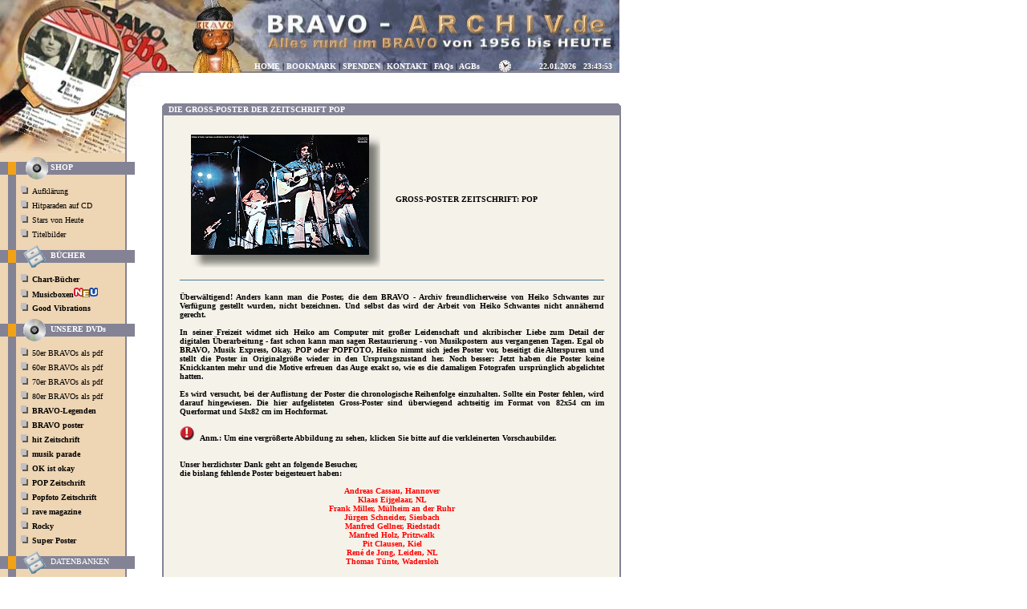

--- FILE ---
content_type: text/html; charset=UTF-8
request_url: https://bravo-archiv.de/pop-poster-1.php
body_size: 14225
content:
<html>
		<head>
		<TITLE>POP Gross-Poster</TITLE>
		<meta http-equiv="Content-Type" content="text/html; charset=iso-8859-1">
		<meta http-equiv="pragma" content="no-cache">
		<meta http-equiv="expires" content="0">
		<meta http-equiv="cache-control" content="no-cache">
		<meta http-equiv="Content-Script-Type" content="text/javascript">
		<meta http-equiv="Content-Style-Type" content="text/css">
		<META name="Description" content="Alle BRAVO Mittelposter">
		<META name="keywords" content="Bravo,Mittelposter">
		<META name="Author" content="Christian M&uuml;ller">
		<META name="Publisher" content="Christian Müller">
		<META name="Copyright" content="Christian Müller">
		<META name="Content-language" content="de">
		<META name="Page-topic" content="Sonstiges">
		<META name="Page-type" content="Private Homepage">
		<META name="Audience" content="Alle">
		<META name="robots" CONTENT="INDEX,FOLLOW">
		<META name="revisit-after" content="7 days">
		<META name="Title" content="BRAVO Mittelposter">
		<meta http-equiv="imagetoolbar" content="no">
<style type="text/css">
A:link {COLOR: #000000;TEXT-DECORATION: none}
A:visited {COLOR: #000000;TEXT-DECORATION: none}
A:hover {COLOR: #000000; TEXT-DECORATION: underline}
DIV,DD,TD,TR {font-family: Verdana; font-size: 10px;COLOR: #000000;TEXT-DECORATION: none}
td.menu {font-family: Verdana; font-size: 10px;COLOR: #F5F2E9;TEXT-DECORATION: none }
td.info {font-family: Verdana, sans serif; font-size: 10px;COLOR: #FFFFFF;TEXT-DECORATION: none}
td.nochnicht {font-family: Verdana; font-size: 10px;COLOR: #FF0000;TEXT-DECORATION: none }
h1 {font-size:1.4em;text-align:left;padding-top:0px;padding-left:0px;color:#848395;letter-spacing:0px;font-weight:bold;}
h2 {font-size:1.0em;text-align:left; margin: 0; padding: 0; margin-top:-12px; list-style: none;font-weight:bold;}
h3 {font-size:1.0em;text-align: left; margin: 0; padding: 0; list-style: none; font-weight: bold;}
p {margin:2px 0 15px 0;line-height:1.2em;font-weight:bold;}
p1 {margin:2px 0 15px 0;line-height:1.2em;}
ol {text-align:left; margin: 0; padding: 0; list-style: none;font-weight:bold;}
ul {text-align:left; margin: 0; padding: 0; list-style: none;font-weight:bold;}
li {list-style: none; margin-left: 0px; padding: 0px; font-style:italic}
</style>


<!-- REMOVE BELOW IF YOU DO NOT WANT TO USE AUTOCENTER SCRIPT -->
<!-- ******************************************************* -->
<script language="javascript">

/*
Auto center window script- Eric King (http://redrival.com/eak/index.shtml)
Permission granted to Dynamic Drive to feature script in archive
For full source, usage terms, and 100's more DHTML scripts, visit http://dynamicdrive.com
*/

var win = null;
function NewWindow(mypage,myname,w,h,scroll){
LeftPosition = (screen.width) ? (screen.width-w)/2 : 0;
TopPosition = (screen.height) ? (screen.height-h)/2 : 0;
settings =
'height='+h+',width='+w+',top='+TopPosition+',left='+LeftPosition+',scrollbars='+scroll+',resizable'
win = window.open(mypage,myname,settings)
}

</script>

<style>
.borderimage{
border:1px solid white; // the regular color
}
</style>
<script language="JavaScript1.2">

/*
Highlight Image Script II- 
© Dynamic Drive (www.dynamicdrive.com)
For full source code, usage terms, and 100's more DHTML scripts, visit http://dynamicdrive.com
*/

function borderit(which,color){
//if IE 4+ or NS 6+
if (document.all||document.getElementById){
which.style.borderColor=color
}
}
</script>

<script language="JavaScript" type="text/javascript">
var message = "";
function clickIE() {
    if(document.all) {
	    (message);
	    return false;
	}
}

function clickNS(e) {
    if(document.layers || (document.getElementById && !document.all)) {
        if(e.which == 2 || e.which == 3) {
		    (message); 
			return false;
		}
	}
}

if(document.layers) {
    document.captureEvents(Event.MOUSEDOWN);
	document.onmousedown = clickNS;
} else {
    document.onmouseup = clickNS;
	document.oncontextmenu = clickIE;
}

document.oncontextmenu = new Function("return false")
</script>

<!-- <title>BRAVO Starschnitte</title> -->
</head>

<body topmargin="0" leftmargin="0">
	<table border="0" width="772" cellspacing="0" cellpadding="0">
		<tr>
			<td width="772" align="center">
				<table border="0" width="772" cellspacing="0" cellpadding="0">
					<tr>
						<td width="772"><img src="jpg/piece1b.jpg" width="772" height="74"></td>
					</tr>
					<tr>
						<td width="772">
							<table border="0" width="772" cellspacing="0" cellpadding="0">
		<!-- navbar1.php -->                    
								<tr>
									<td width="194" height="16"><img src="jpg/piece2.jpg" width="194" height="17"></td>
									<td width="578" height="16"> <!-- NAVIGATION BAR I START -->
		
		<script src="datumuhr.js" type="text/javascript"></script>
		<script type="text/javascript">

/***********************************************
* Bookmark site script-  Dynamic Drive DHTML code library (www.dynamicdrive.com)
* This notice MUST stay intact for legal use
* Visit Dynamic Drive at http://www.dynamicdrive.com/ for full source code
***********************************************/

function bookmarksite(title, url){
if (document.all)
window.external.AddFavorite(url, title);
else if (window.sidebar)
window.sidebar.addPanel(title, url, "")
}

</script>

<script type="text/javascript">

/***********************************************
* Local Time script-  Dynamic Drive (http://www.dynamicdrive.com)
* This notice MUST stay intact for legal use
* Visit http://www.dynamicdrive.com/ for this script and 100s more.
***********************************************/

var weekdaystxt=["So", "Mo", "Di", "Mi", "Do", "Fr", "Sa"]

function showLocalTime(container, servermode, offsetMinutes, displayversion){
if (!document.getElementById || !document.getElementById(container)) return
this.container=document.getElementById(container)
this.displayversion=displayversion
var servertimestring=(servermode=="server-php")? 'January 22, 2026 23:43:49' : (servermode=="server-ssi")? '<!--#config timefmt="%B %d, %Y %H:%M:%S"--><!--#echo var="DATE_LOCAL" -->' : '<%= Now() %>'
this.localtime=this.serverdate=new Date(servertimestring)
this.localtime.setTime(this.serverdate.getTime()+offsetMinutes*60*1000) //add user offset to server time
this.updateTime()
this.updateContainer()
}

showLocalTime.prototype.updateTime=function(){
var thisobj=this
this.localtime.setSeconds(this.localtime.getSeconds()+1)
setTimeout(function(){thisobj.updateTime()}, 1000) //update time every second
}

showLocalTime.prototype.updateContainer=function(){
var thisobj=this
if (this.displayversion=="long")
this.container.innerHTML=this.localtime.toLocaleString()
else{
var hour=this.localtime.getHours()+0
var minutes=this.localtime.getMinutes()
var seconds=this.localtime.getSeconds()
var ampm=(hour>=12)? "" : ""
var dayofweek=weekdaystxt[this.localtime.getDay()]
this.container.innerHTML=formatField(hour, 1)+":"+formatField(minutes)+":"+formatField(seconds)+""
}
setTimeout(function(){thisobj.updateContainer()}, 1000) //update container every second
}

function formatField(num, isHour){
if (typeof isHour!="undefined"){ //if this is the hour field
var hour=(num>12)? num+0 : num
return (hour==0)? 12 : hour
}
return (num<=9)? "0"+num : num//if this is minute or sec field
}

</script>




</head>
<body>
<table border="0" width="583" cellspacing="0" cellpadding="0">
	<tr>
		<td width="428" height="17" background="jpg/bgtop1a.jpg" align="right"><b> 
		<a href="home.php"><font color="#FFFFFF">HOME</font></a> 
		| <a href="javascript:bookmarksite('BRAVO-Archiv', 'https://www.bravo-archiv.de')"><font color="#FFFFFF">BOOKMARK</font></a>
		| <a href="auswahl.php?link=spenden.php"><font color="#FFFFFF">SPENDEN</font></a> 
		| <a href="auswahl.php?link=kontakt.php"><font color="#FFFFFF">KONTAKT</font></a> 
		| <a href="auswahl.php?link=faqs.php"><font color="#FFFFFF">FAQs</font></a> 
		| <a href="auswahl.php?link=agbs.php"><font color="#FFFFFF">AGBs</font></a>&nbsp;&nbsp;&nbsp;&nbsp;&nbsp;&nbsp;&nbsp;&nbsp;</b>
		</td>
		<td class="info" align="right" width="150" height="17" background="jpg/bgtop22.jpg">&nbsp;<font color="#FFFFFF"><b>
		
			22.01.2026&nbsp;&nbsp;
			<span id="timecontainer"></span>

			<script type="text/javascript">
			new showLocalTime("timecontainer", "server-php", 0, "short")
			</script>
			
			
			&nbsp;&nbsp;
			</b></font>
			
		
			</td>
		<td width="5"></td>
	</tr>
</table>
</body>
                <!-- NAVIGATION BAR I END --></td>
								</tr>
								<tr>
									<td width="194" height="23" valign="top"><img src="jpg/piece3.jpg" width="194" height="23"></td>
									<td width="578" height="23" valign="top"></td>
								</tr>
								<tr>
									<td width="194" valign="top" background="jpg/fillerbackground.jpg">
										<table border="0" width="194" cellspacing="0" cellpadding="0">
											<tr>
												<td width="194" height="77"><img src="jpg/piece4.jpg" width="194" height="77"></td>
											</tr>
		<!-- navbar2.php -->            
											<tr>
												<td width="194"><!-- NAVBAR2 LINKE NAVIGATIONSLEISTE START -->
        <style type="text/css">
		A:link {COLOR: #000000;TEXT-DECORATION: none}
		A:visited {COLOR: #000000;TEXT-DECORATION: none}
		A:hover {COLOR: #000000; TEXT-DECORATION: underline}
		P,DIV,OL,UL,LI,DD,TD,TR {font-family: Verdana; font-size: 10px;COLOR: #000000;TEXT-DECORATION: none}
		td.a1 {font-family: Verdana; font-size: 10px;COLOR: #FF0000;TEXT-DECORATION: none}
		td.menu {font-family: Verdana, sans serif; font-size: 10px;COLOR: #FFFFFF;TEXT-DECORATION: none}
		</style>
		
 <body>          
<table border="0" width="194" cellspacing="0" cellpadding="0">
<!-- CDs -->
  <tr> 
    <td width="10" height="10" bgcolor="#EED5B3"></td>
    <td width="10" bgcolor="#EED5B3" height="10"></td>
    <td width="6" height="10" bgcolor="#EED5B3"></td>
    <td height="10" colspan="3" bgcolor="#EED5B3">&nbsp;<a href="https://www.bravo-archiv-shop.com" target="_blank">
    <img src="shorticons/acds28a.gif" width="28" height="6" align="absbottom"></a></td>
    <td width="2" height="10" bgcolor="#848395"></td>
    <td width="10" height="10" bgcolor="#FFFFFF"></td>
    <td width="26" height="10" bgcolor="#FFFFFF"></td>
  </tr>
  <tr> 
    <td width="10" height="16" bgcolor="#848395"></td>
    <td width="10" bgcolor="#F3A216" height="16"></td>
    <td width="6" height="16" bgcolor="#848395"></td>
    <td height="16" colspan="3" bgcolor="#848395" class="menu">&nbsp;<a href="https://www.bravo-archiv-shop.com" target="_blank">
    <img src="shorticons/acds28b.gif" width="28" height="16" align="absmiddle">&nbsp;<b><font color="#FFFFFF">SHOP</b></a></td>
    <td width="2" height="16" bgcolor="#848395"></td>
    <td width="10" height="16" bgcolor="#848395"></td>
    <td width="26" height="16" bgcolor="#FFFFFF"></td>
  </tr>
  <tr> 
    <td width="10" bgcolor="#EED5B3" height="6"></td>
    <td width="10" bgcolor="#848395" height="6"></td>
    <td width="6" bgcolor="#EED5B3" height="6"></td>
    <td height="6" colspan="3" bgcolor="#EED5B3">&nbsp;<a href="https://www.bravo-archiv-shop.com" target="_blank">
    <img src="shorticons/acds28c.gif" width="28" height="6" align="texttop"></a></td>
    <td width="2" bgcolor="#848395" height="6"></td>
    <td width="10" height="6" bgcolor="#FFFFFF"></td>
    <td width="26" height="6" bgcolor="#FFFFFF"></td>
  </tr>
  <tr> 
    <td width="10" bgcolor="#EED5B3" height="18"></td>
    <td width="10" bgcolor="#848395" height="18"></td>
    <td width="6" bgcolor="#EED5B3" height="18"></td>
    <td height="18" colspan="3" bgcolor="#EED5B3"><img src="gif/punkt.gif" width="14" height="10" alt="punkt.gif (8484 bytes)"><a href="angebotaufklaerung.php">Aufkl&auml;rung</a></td>
    <td width="2" bgcolor="#848395" height="18"></td>
    <td width="10" height="18" bgcolor="#FFFFFF"></td>
    <td width="26" height="18" bgcolor="#FFFFFF"></td>
  </tr>
  <tr> 
    <td width="10" bgcolor="#EED5B3" height="18"></td>
    <td width="10" bgcolor="#848395" height="18"></td>
    <td width="6" bgcolor="#EED5B3" height="18"></td>
    <td height="18" colspan="3" bgcolor="#EED5B3"><img src="gif/punkt.gif" width="14" height="10" alt="punkt.gif (8484 bytes)"><a href="angebotmb.php">Hitparaden auf CD</a></td>
    <td width="2" bgcolor="#848395" height="18"></td>
    <td width="10" height="18" bgcolor="#FFFFFF"></td>
    <td width="26" height="18" bgcolor="#FFFFFF"></td>
  </tr>
  <tr> 
    <td width="10" bgcolor="#EED5B3" height="18"></td>
    <td width="10" bgcolor="#848395" height="18"></td>
    <td width="6" bgcolor="#EED5B3" height="18"></td>
    <td height="18" colspan="3" bgcolor="#EED5B3"><img src="gif/punkt.gif" width="14" height="10" alt="punkt.gif (8484 bytes)"><a href="angebotstarsvonheute.php">Stars von Heute</a></td>
    <td width="2" bgcolor="#848395" height="18"></td>
    <td width="10" height="18" bgcolor="#FFFFFF"></td>
    <td width="26" height="18" bgcolor="#FFFFFF"></td>
  </tr>
  <tr> 
    <td width="10" bgcolor="#EED5B3" height="18"></td>
    <td width="10" bgcolor="#848395" height="18"></td>
    <td width="6" bgcolor="#EED5B3" height="18"></td>
    <td height="18" colspan="3" bgcolor="#EED5B3"><img src="gif/punkt.gif" width="14" height="10" alt="punkt.gif (8484 bytes)"><a href="auswahl.php?link=angebottb.php">Titelbilder</a></td>
    <td width="2" bgcolor="#848395" height="18"></td>
    <td width="10" height="18" bgcolor="#FFFFFF"></td>
    <td width="26" height="18" bgcolor="#FFFFFF"></td>
  </tr>
	<tr> 
    <td width="10" bgcolor="#EED5B3" height="6"></td>
    <td width="10" bgcolor="#848395" height="6"></td>
    <td width="6" bgcolor="#EED5B3" height="6"></td>
    <td height="6" colspan="3" bgcolor="#EED5B3">&nbsp;<img src="shorticons/adaten28a.gif" width="28" height="6" align="absbottom"></td>
    <td width="2" bgcolor="#848395" height="6"></td>
    <td width="10" height="6" bgcolor="#FFFFFF"></td>
    <td width="26" height="6" bgcolor="#FFFFFF"></td>
  </tr>
  <tr> 
    <td width="10" height="16" bgcolor="#848395"></td>
    <td width="10" bgcolor="#F3A216" height="16"></td>
    <td width="6" height="16" bgcolor="#848395">&nbsp;</td>
    <td height="16" colspan="3" bgcolor="#848395" class="menu">&nbsp;<img src="shorticons/adaten28b.gif" width="28" height="16" align="absmiddle">
	&nbsp;<b>B&Uuml;CHER</b></td>
    <td width="2" height="16" bgcolor="#848395"></td>
    <td width="10" height="16" bgcolor="#848395"></td>
    <td width="26" height="16" bgcolor="#FFFFFF"></td>
  </tr>
  <tr> 
    <td width="10" bgcolor="#EED5B3" height="6"></td>
    <td width="10" bgcolor="#848395" height="6"></td>
    <td width="6" bgcolor="#EED5B3" height="6"></td>
    <td height="6" colspan="3" bgcolor="#EED5B3">&nbsp;<img src="shorticons/adaten28c.gif" width="28" height="6" align="texttop"></td>
    <td width="2" bgcolor="#848395" height="6"></td>
    <td width="10" height="6" bgcolor="#FFFFFF"></td>
    <td width="26" height="6" bgcolor="#FFFFFF"></td>
  </tr>
  <tr> 
    <td width="10" bgcolor="#EED5B3" height="18"></td>
    <td width="10" bgcolor="#848395" height="18"></td>
    <td width="6" bgcolor="#EED5B3" height="18"></td>
    <td height="18" colspan="3" bgcolor="#EED5B3"><img src="gif/punkt.gif" width="14" height="10" alt="punkt.gif (8484 bytes)"><a href="bravo-charts-buch.php"><b>Chart-B&uuml;cher</b></a></td>
    <td width="2" bgcolor="#848395" height="18"></td>
    <td width="10" height="18" bgcolor="#FFFFFF"></td>
    <td width="26" height="18" bgcolor="#FFFFFF"></td>
  </tr>
  <tr> 
    <td width="10" bgcolor="#EED5B3" height="18"></td>
    <td width="10" bgcolor="#848395" height="18"></td>
    <td width="6" bgcolor="#EED5B3" height="18"></td>
    <td height="18" colspan="3" bgcolor="#EED5B3"><img src="gif/punkt.gif" width="14" height="10" alt="punkt.gif (8484 bytes)"><a href="buecher-musicboxen.php"><b>Musicboxen</b><img src="gif/neu.gif"></a></td>
    <td width="2" bgcolor="#848395" height="18"></td>
    <td width="10" height="18" bgcolor="#FFFFFF"></td>
    <td width="26" height="18" bgcolor="#FFFFFF"></td>
  </tr>
<tr> 
    <td width="10" bgcolor="#EED5B3" height="18"></td>
    <td width="10" bgcolor="#848395" height="18"></td>
    <td width="6" bgcolor="#EED5B3" height="18"></td>
    <td height="18" colspan="3" bgcolor="#EED5B3"><img src="gif/punkt.gif" width="14" height="10" alt="punkt.gif (8484 bytes)"><a href="buch-good-vibrations.php"><b>Good Vibrations</b></a></td>
    <td width="2" bgcolor="#848395" height="18"></td>
    <td width="10" height="18" bgcolor="#FFFFFF"></td>
    <td width="26" height="18" bgcolor="#FFFFFF"></td>
  </tr>	
  <tr> 
    <td width="10" bgcolor="#EED5B3" height="6"></td>
    <td width="10" bgcolor="#848395" height="6"></td>
    <td width="6" bgcolor="#EED5B3" height="6"></td>
    <td height="6" colspan="3" bgcolor="#EED5B3">&nbsp;<img src="shorticons/acds28a.gif" width="28" height="6" align="absbottom"></td>
    <td width="2" bgcolor="#848395" height="6"></td>
    <td width="10" height="6" bgcolor="#FFFFFF"></td>
    <td width="26" height="6" bgcolor="#FFFFFF"></td>
  </tr>
  <tr> 
    <td width="10" height="16" bgcolor="#848395"></td>
    <td width="10" bgcolor="#F3A216" height="16"></td>
    <td width="6" height="16" bgcolor="#848395">&nbsp;</td>
    <td height="16" colspan="3" bgcolor="#848395" class="menu">&nbsp;<img src="shorticons/acds28b.gif" width="28" height="16" align="absmiddle">
	&nbsp;<b>UNSERE DVDs</b></td>
    <td width="2" height="16" bgcolor="#848395"></td>
    <td width="10" height="16" bgcolor="#848395"></td>
    <td width="26" height="16" bgcolor="#FFFFFF"></td>
  </tr>
  <tr> 
    <td width="10" bgcolor="#EED5B3" height="6"></td>
    <td width="10" bgcolor="#848395" height="6"></td>
    <td width="6" bgcolor="#EED5B3" height="6"></td>
    <td height="6" colspan="3" bgcolor="#EED5B3">&nbsp;<img src="shorticons/acds28c.gif" width="28" height="6" align="texttop"></td>
    <td width="2" bgcolor="#848395" height="6"></td>
    <td width="10" height="6" bgcolor="#FFFFFF"></td>
    <td width="26" height="6" bgcolor="#FFFFFF"></td>
  </tr>	
	
	

  <tr> 
    <td width="10" bgcolor="#EED5B3" height="18"></td>
    <td width="10" bgcolor="#848395" height="18"></td>
    <td width="6" bgcolor="#EED5B3" height="18"></td>
    <td height="18" colspan="3" bgcolor="#EED5B3"><img src="gif/punkt.gif" width="14" height="10" alt="punkt.gif (8484 bytes)"><a href="bravo-als-pdf.php">50er BRAVOs als pdf</a></td>
    <td width="2" bgcolor="#848395" height="18"></td>
    <td width="10" height="18" bgcolor="#FFFFFF"></td>
    <td width="26" height="18" bgcolor="#FFFFFF"></td>
  </tr>
  <tr> 
    <td width="10" bgcolor="#EED5B3" height="18"></td>
    <td width="10" bgcolor="#848395" height="18"></td>
    <td width="6" bgcolor="#EED5B3" height="18"></td>
    <td height="18" colspan="3" bgcolor="#EED5B3"><img src="gif/punkt.gif" width="14" height="10" alt="punkt.gif (8484 bytes)"><a href="bravo-als-pdf.php">60er BRAVOs als pdf</a></td>
    <td width="2" bgcolor="#848395" height="18"></td>
    <td width="10" height="18" bgcolor="#FFFFFF"></td>
    <td width="26" height="18" bgcolor="#FFFFFF"></td>
  </tr>
  <tr> 
    <td width="10" bgcolor="#EED5B3" height="18"></td>
    <td width="10" bgcolor="#848395" height="18"></td>
    <td width="6" bgcolor="#EED5B3" height="18"></td>
    <td height="18" colspan="3" bgcolor="#EED5B3"><img src="gif/punkt.gif" width="14" height="10" alt="punkt.gif (8484 bytes)"><a href="bravo-70er.php">70er BRAVOs als pdf</a></td>
    <td width="2" bgcolor="#848395" height="18"></td>
    <td width="10" height="18" bgcolor="#FFFFFF"></td>
    <td width="26" height="18" bgcolor="#FFFFFF"></td>
  </tr>
  <tr> 
    <td width="10" bgcolor="#EED5B3" height="18"></td>
    <td width="10" bgcolor="#848395" height="18"></td>
    <td width="6" bgcolor="#EED5B3" height="18"></td>
    <td height="18" colspan="3" bgcolor="#EED5B3"><img src="gif/punkt.gif" width="14" height="10" alt="punkt.gif (8484 bytes)"><a href="bravo-80er.php">80er BRAVOs als pdf</a></td>
    <td width="2" bgcolor="#848395" height="18"></td>
    <td width="10" height="18" bgcolor="#FFFFFF"></td>
    <td width="26" height="18" bgcolor="#FFFFFF"></td>
  </tr>
  <tr> 
    <td width="10" bgcolor="#EED5B3" height="18"></td>
    <td width="10" bgcolor="#848395" height="18"></td>
    <td width="6" bgcolor="#EED5B3" height="18"></td>
    <td height="18" colspan="3" bgcolor="#EED5B3"><img src="gif/punkt.gif" width="14" height="10" alt="punkt.gif (8484 bytes)"><a href="legenden.php"><b>BRAVO-Legenden</b></a></td>
    <td width="2" bgcolor="#848395" height="18"></td>
    <td width="10" height="18" bgcolor="#FFFFFF"></td>
    <td width="26" height="18" bgcolor="#FFFFFF"></td>
  </tr>
  <tr> 
    <td width="10" bgcolor="#EED5B3" height="18"></td>
    <td width="10" bgcolor="#848395" height="18"></td>
    <td width="6" bgcolor="#EED5B3" height="18"></td>
    <td height="18" colspan="3" bgcolor="#EED5B3"><img src="gif/punkt.gif" width="14" height="10" alt="punkt.gif (8484 bytes)"><a href="zeitschrift-bravo-poster.php"><b>BRAVO poster</b></a></td>
    <td width="2" bgcolor="#848395" height="18"></td>
    <td width="10" height="18" bgcolor="#FFFFFF"></td>
    <td width="26" height="18" bgcolor="#FFFFFF"></td>
  </tr>
  <tr> 
    <td width="10" bgcolor="#EED5B3" height="18"></td>
    <td width="10" bgcolor="#848395" height="18"></td>
    <td width="6" bgcolor="#EED5B3" height="18"></td>
    <td height="18" colspan="3" bgcolor="#EED5B3"><img src="gif/punkt.gif" width="14" height="10" alt="punkt.gif (8484 bytes)"><a href="zeitschrift-hit.php"><b>hit Zeitschrift</b></a></td>
    <td width="2" bgcolor="#848395" height="18"></td>
    <td width="10" height="18" bgcolor="#FFFFFF"></td>
    <td width="26" height="18" bgcolor="#FFFFFF"></td>
  </tr>
  <tr> 
    <td width="10" bgcolor="#EED5B3" height="18"></td>
    <td width="10" bgcolor="#848395" height="18"></td>
    <td width="6" bgcolor="#EED5B3" height="18"></td>
    <td height="18" colspan="3" bgcolor="#EED5B3"><img src="gif/punkt.gif" width="14" height="10" alt="punkt.gif (8484 bytes)"><a href="zeitschrift-musik-parade.php"><b>musik parade</b></a></td>
    <td width="2" bgcolor="#848395" height="18"></td>
    <td width="10" height="18" bgcolor="#FFFFFF"></td>
    <td width="26" height="18" bgcolor="#FFFFFF"></td>
  </tr>
  <tr> 
    <td width="10" bgcolor="#EED5B3" height="18"></td>
    <td width="10" bgcolor="#848395" height="18"></td>
    <td width="6" bgcolor="#EED5B3" height="18"></td>
    <td height="18" colspan="3" bgcolor="#EED5B3"><img src="gif/punkt.gif" width="14" height="10" alt="punkt.gif (8484 bytes)"><a href="zeitschrift-ok-ist-okay.php"><b>OK ist okay</b></a></td>
    <td width="2" bgcolor="#848395" height="18"></td>
    <td width="10" height="18" bgcolor="#FFFFFF"></td>
    <td width="26" height="18" bgcolor="#FFFFFF"></td>
  </tr>
  <tr> 
    <td width="10" bgcolor="#EED5B3" height="18"></td>
    <td width="10" bgcolor="#848395" height="18"></td>
    <td width="6" bgcolor="#EED5B3" height="18"></td>
    <td height="18" colspan="3" bgcolor="#EED5B3"><img src="gif/punkt.gif" width="14" height="10" alt="punkt.gif (8484 bytes)"><a href="zeitschrift-pop.php"><b>POP Zeitschrift</b></a></td>
    <td width="2" bgcolor="#848395" height="18"></td>
    <td width="10" height="18" bgcolor="#FFFFFF"></td>
    <td width="26" height="18" bgcolor="#FFFFFF"></td>
  </tr>
  <tr> 
    <td width="10" bgcolor="#EED5B3" height="18"></td>
    <td width="10" bgcolor="#848395" height="18"></td>
    <td width="6" bgcolor="#EED5B3" height="18"></td>
    <td height="18" colspan="3" bgcolor="#EED5B3"><img src="gif/punkt.gif" width="14" height="10" alt="punkt.gif (8484 bytes)"><a href="zeitschrift-popfoto.php"><b>Popfoto Zeitschrift</b></a></td>
    <td width="2" bgcolor="#848395" height="18"></td>
    <td width="10" height="18" bgcolor="#FFFFFF"></td>
    <td width="26" height="18" bgcolor="#FFFFFF"></td>
  </tr>
  <tr> 
    <td width="10" bgcolor="#EED5B3" height="18"></td>
    <td width="10" bgcolor="#848395" height="18"></td>
    <td width="6" bgcolor="#EED5B3" height="18"></td>
    <td height="18" colspan="3" bgcolor="#EED5B3"><img src="gif/punkt.gif" width="14" height="10" alt="punkt.gif (8484 bytes)"><a href="zeitschrift-rave.php"><b>rave magazine</b></a></td>
    <td width="2" bgcolor="#848395" height="18"></td>
    <td width="10" height="18" bgcolor="#FFFFFF"></td>
    <td width="26" height="18" bgcolor="#FFFFFF"></td>
  </tr>
  <tr> 
    <td width="10" bgcolor="#EED5B3" height="18"></td>
    <td width="10" bgcolor="#848395" height="18"></td>
    <td width="6" bgcolor="#EED5B3" height="18"></td>
    <td height="18" colspan="3" bgcolor="#EED5B3"><img src="gif/punkt.gif" width="14" height="10" alt="punkt.gif (8484 bytes)"><a href="zeitschrift-rocky.php"><b>Rocky</b></a></td>
    <td width="2" bgcolor="#848395" height="18"></td>
    <td width="10" height="18" bgcolor="#FFFFFF"></td>
    <td width="26" height="18" bgcolor="#FFFFFF"></td>
  </tr>
  <tr> 
    <td width="10" bgcolor="#EED5B3" height="18"></td>
    <td width="10" bgcolor="#848395" height="18"></td>
    <td width="6" bgcolor="#EED5B3" height="18"></td>
    <td height="18" colspan="3" bgcolor="#EED5B3"><img src="gif/punkt.gif" width="14" height="10" alt="punkt.gif (8484 bytes)"><a href="zeitschrift-super-poster.php"><b>Super Poster</b></a></td>
    <td width="2" bgcolor="#848395" height="18"></td>
    <td width="10" height="18" bgcolor="#FFFFFF"></td>
    <td width="26" height="18" bgcolor="#FFFFFF"></td>
  </tr>
	
   <!-- Datenbanken -->

  <tr> 
    <td width="10" bgcolor="#EED5B3" height="6"></td>
    <td width="10" bgcolor="#848395" height="6"></td>
    <td width="6" bgcolor="#EED5B3" height="6"></td>
    <td height="6" colspan="3" bgcolor="#EED5B3">&nbsp;<img src="shorticons/adaten28a.gif" width="28" height="6" align="absbottom"></td>
    <td width="2" bgcolor="#848395" height="6"></td>
    <td width="10" height="6" bgcolor="#FFFFFF"></td>
    <td width="26" height="6" bgcolor="#FFFFFF"></td>
  </tr>
  <tr> 
    <td width="10" height="16" bgcolor="#848395"></td>
    <td width="10" bgcolor="#F3A216" height="16"></td>
    <td width="6" height="16" bgcolor="#848395">&nbsp;</td>
    <td height="16" colspan="3" bgcolor="#848395" class="menu">&nbsp;<img src="shorticons/adaten28b.gif" width="28" height="16" align="absmiddle">
		&nbsp;DATENBANKEN</td>
    <td width="2" height="16" bgcolor="#848395"></td>
    <td width="10" height="16" bgcolor="#848395"></td>
    <td width="26" height="16" bgcolor="#FFFFFF"></td>
  </tr>
  <tr> 
    <td width="10" bgcolor="#EED5B3" height="6"></td>
    <td width="10" bgcolor="#848395" height="6"></td>
    <td width="6" bgcolor="#EED5B3" height="6"></td>
    <td height="6" colspan="3" bgcolor="#EED5B3">&nbsp;<img src="shorticons/adaten28c.gif" width="28" height="6" align="texttop"></td>
    <td width="2" bgcolor="#848395" height="6"></td>
    <td width="10" height="6" bgcolor="#FFFFFF"></td>
    <td width="26" height="6" bgcolor="#FFFFFF"></td>
  </tr>
  <tr> 
    <td width="10" bgcolor="#EED5B3" height="18"></td>
    <td width="10" bgcolor="#848395" height="18"></td>
    <td width="6" bgcolor="#EED5B3" height="18"></td>
    <td height="18" colspan="3" bgcolor="#EED5B3"><img src="gif/punkt.gif" width="14" height="10" alt="punkt.gif (8484 bytes)"><a href="auswahl.php?link=db_autogramme.php">Autogramme</a></td>
    <td width="2" bgcolor="#848395" height="18"></td>
    <td width="10" height="18" bgcolor="#FFFFFF"></td>
    <td width="26" height="18" bgcolor="#FFFFFF"></td>
  </tr>
  <tr> 
    <td width="10" bgcolor="#EED5B3" height="18"></td>
    <td width="10" bgcolor="#848395" height="18"></td>
    <td width="6" bgcolor="#EED5B3" height="18"></td>
    <td height="18" colspan="3" bgcolor="#EED5B3"><img src="gif/punkt.gif" width="14" height="10" alt="punkt.gif (8484 bytes)"><a href="auswahl.php?link=dbfls.php">Foto-Love-Stories</a></td>
    <td width="2" bgcolor="#848395" height="18"></td>
    <td width="10" height="18" bgcolor="#FFFFFF"></td>
    <td width="26" height="18" bgcolor="#FFFFFF"></td>
  </tr>
  <tr> 
    <td width="10" bgcolor="#EED5B3" height="18"></td>
    <td width="10" bgcolor="#848395" height="18"></td>
    <td width="6" bgcolor="#EED5B3" height="18"></td>
    <td height="18" colspan="3" bgcolor="#EED5B3"><img src="gif/punkt.gif" width="14" height="10" alt="punkt.gif (8484 bytes)"><a href="auswahl.php?link=db_songs.php">Leser-Hits</a></td>
    <td width="2" bgcolor="#848395" height="18"></td>
    <td width="10" height="18" bgcolor="#FFFFFF"></td>
    <td width="26" height="18" bgcolor="#FFFFFF"></td>
  </tr>
  <tr> 
    <td width="10" bgcolor="#EED5B3" height="18"></td>
    <td width="10" bgcolor="#848395" height="18"></td>
    <td width="6" bgcolor="#EED5B3" height="18"></td>
    <td height="18" colspan="3" bgcolor="#EED5B3"><img src="gif/punkt.gif" width="14" height="10" alt="punkt.gif (8484 bytes)"><a href="auswahl.php?link=db_otto.php">OTTO-Sieger</a></td>
    <td width="2" bgcolor="#848395" height="18"></td>
    <td width="10" height="18" bgcolor="#FFFFFF"></td>
    <td width="26" height="18" bgcolor="#FFFFFF"></td>
  </tr>
  <tr> 
    <td width="10" bgcolor="#EED5B3" height="18"></td>
    <td width="10" bgcolor="#848395" height="18"></td>
    <td width="6" bgcolor="#EED5B3" height="18"></td>
    <td height="18" colspan="3" bgcolor="#EED5B3"><img src="gif/punkt.gif" width="14" height="10" alt="punkt.gif (8484 bytes)"><a href="auswahl.php?link=db_songbooks.php">Songbooks</a></td>
    <td width="2" bgcolor="#848395" height="18"></td>
    <td width="10" height="18" bgcolor="#FFFFFF"></td>
    <td width="26" height="18" bgcolor="#FFFFFF"></td>
  </tr>
  <tr> 
    <td width="10" bgcolor="#EED5B3" height="18"></td>
    <td width="10" bgcolor="#848395" height="18"></td>
    <td width="6" bgcolor="#EED5B3" height="18"></td>
    <td height="18" colspan="3" bgcolor="#EED5B3"><img src="gif/punkt.gif" width="14" height="10" alt="punkt.gif (8484 bytes)"><a href="auswahl.php?link=db_stardesmonats.php">Star des Monats</a></td>
    <td width="2" bgcolor="#848395" height="18"></td>
    <td width="10" height="18" bgcolor="#FFFFFF"></td>
    <td width="26" height="18" bgcolor="#FFFFFF"></td>
  </tr>
  <tr> 
    <td width="10" bgcolor="#EED5B3" height="18"></td>
    <td width="10" bgcolor="#848395" height="18"></td>
    <td width="6" bgcolor="#EED5B3" height="18"></td>
    <td height="18" colspan="3" bgcolor="#EED5B3"><img src="gif/punkt.gif" width="14" height="10" alt="punkt.gif (8484 bytes)"><a href="auswahl.php?link=db_starschnitte.php">Starschnitte</a></td>
    <td width="2" bgcolor="#848395" height="18"></td>
    <td width="10" height="18" bgcolor="#FFFFFF"></td>
    <td width="26" height="18" bgcolor="#FFFFFF"></td>
  </tr>
  <tr> 
    <td width="10" bgcolor="#EED5B3" height="18"></td>
    <td width="10" bgcolor="#848395" height="18"></td>
    <td width="6" bgcolor="#EED5B3" height="18"></td>
    <td height="18" colspan="3" bgcolor="#EED5B3"><img src="gif/punkt.gif" width="14" height="10" alt="punkt.gif (8484 bytes)"><a href="auswahl.php?link=db_titel.php">Titelbilder</a></td>
    <td width="2" bgcolor="#848395" height="18"></td>
    <td width="10" height="18" bgcolor="#FFFFFF"></td>
    <td width="26" height="18" bgcolor="#FFFFFF"></td>
  </tr>
  <!-- Titelseiten -->
  <tr> 
    <td width="10" bgcolor="#EED5B3" height="6"></td>
    <td width="10" bgcolor="#848395" height="6"></td>
    <td width="6" bgcolor="#EED5B3" height="6"></td>
    <td height="6" colspan="3" bgcolor="#EED5B3">&nbsp;<img src="shorticons/aposter28a.gif" width="28" height="6" align="absbottom"></td>
    <td width="2" bgcolor="#848395" height="6"></td>
    <td width="10" height="6" bgcolor="#FFFFFF"></td>
    <td width="26" height="6" bgcolor="#FFFFFF"></td>
  </tr>
  <tr> 
    <td width="10" height="16" bgcolor="#848395"></td>
    <td width="10" bgcolor="#F3A216" height="16"></td>
    <td width="6" height="16" bgcolor="#848395">&nbsp;</td>
    <td height="16" colspan="3" bgcolor="#848395" class="menu">&nbsp;<img src="shorticons/aposter28b.gif" width="28" height="16" align="absmiddle">
	&nbsp;<b>TITELSEITEN</b></td>
    <td width="2" height="16" bgcolor="#848395"></td>
    <td width="10" height="16" bgcolor="#848395"></td>
    <td width="26" height="16" bgcolor="#FFFFFF"></td>
  </tr>
  <tr> 
    <td width="10" bgcolor="#EED5B3" height="6"></td>
    <td width="10" bgcolor="#848395" height="6"></td>
    <td width="6" bgcolor="#EED5B3" height="6"></td>
    <td height="6" colspan="3" bgcolor="#EED5B3">&nbsp;<img src="shorticons/aposter28c.gif" width="28" height="6" align="texttop"></td>
    <td width="2" bgcolor="#848395" height="6"></td>
    <td width="10" height="6" bgcolor="#FFFFFF"></td>
    <td width="26" height="6" bgcolor="#FFFFFF"></td>
  </tr>
  <tr> 
    <td width="10" bgcolor="#EED5B3" height="18"></td>
    <td width="10" bgcolor="#848395" height="18"></td>
    <td width="6" bgcolor="#EED5B3" height="18"></td>
    <td height="18" colspan="3" bgcolor="#EED5B3"><img src="gif/punkt.gif" width="14" height="10" alt="punkt.gif (8484 bytes)"><a href="bravoposter_titelbilder_1973.php">BRAVO poster&nbsp;</a>
    </td>
    <td width="2" bgcolor="#848395" height="18"></td>
    <td width="10" height="18" bgcolor="#FFFFFF"></td>
    <td width="26" height="18" bgcolor="#FFFFFF"></td>
  </tr>
  <tr> 
    <td width="10" bgcolor="#EED5B3" height="18"></td>
    <td width="10" bgcolor="#848395" height="18"></td>
    <td width="6" bgcolor="#EED5B3" height="18"></td>
    <td height="18" colspan="3" bgcolor="#EED5B3"><img src="gif/punkt.gif" width="14" height="10" alt="punkt.gif (8484 bytes)"><a href="hit_titelbilder_1968.php">hit&nbsp;</a>
    </td>
    <td width="2" bgcolor="#848395" height="18"></td>
    <td width="10" height="18" bgcolor="#FFFFFF"></td>
    <td width="26" height="18" bgcolor="#FFFFFF"></td>
  </tr>
  <tr> 
    <td width="10" bgcolor="#EED5B3" height="18"></td>
    <td width="10" bgcolor="#848395" height="18"></td>
    <td width="6" bgcolor="#EED5B3" height="18"></td>
    <td height="18" colspan="3" bgcolor="#EED5B3"><img src="gif/punkt.gif" width="14" height="10" alt="punkt.gif (8484 bytes)"><a href="musik_joker_titelbilder_1976.php">Musik Joker&nbsp;</a>
    </td>
    <td width="2" bgcolor="#848395" height="18"></td>
    <td width="10" height="18" bgcolor="#FFFFFF"></td>
    <td width="26" height="18" bgcolor="#FFFFFF"></td>
  </tr>
  <tr> 
    <td width="10" bgcolor="#EED5B3" height="18"></td>
    <td width="10" bgcolor="#848395" height="18"></td>
    <td width="6" bgcolor="#EED5B3" height="18"></td>
    <td height="18" colspan="3" bgcolor="#EED5B3"><img src="gif/punkt.gif" width="14" height="10" alt="punkt.gif (8484 bytes)"><a href="musik_parade_titelbilder_1962_1963_1964.php">musik parade&nbsp;</a>
    </td>
    <td width="2" bgcolor="#848395" height="18"></td>
    <td width="10" height="18" bgcolor="#FFFFFF"></td>
    <td width="26" height="18" bgcolor="#FFFFFF"></td>
  </tr>
  <tr> 
    <td width="10" bgcolor="#EED5B3" height="18"></td>
    <td width="10" bgcolor="#848395" height="18"></td>
    <td width="6" bgcolor="#EED5B3" height="18"></td>
    <td height="18" colspan="3" bgcolor="#EED5B3"><img src="gif/punkt.gif" width="14" height="10" alt="punkt.gif (8484 bytes)"><a href="nl_titelbilder_1967_1969.php">Neues Leben <img src="gif/neu.gif"></a>
    </td>
    <td width="2" bgcolor="#848395" height="18"></td>
    <td width="10" height="18" bgcolor="#FFFFFF"></td>
    <td width="26" height="18" bgcolor="#FFFFFF"></td>
  </tr>
  <tr> 
    <td width="10" bgcolor="#EED5B3" height="18"></td>
    <td width="10" bgcolor="#848395" height="18"></td>
    <td width="6" bgcolor="#EED5B3" height="18"></td>
    <td height="18" colspan="3" bgcolor="#EED5B3"><img src="gif/punkt.gif" width="14" height="10" alt="punkt.gif (8484 bytes)"><a href="okay_titelbilder_1965.php">OK ist okay&nbsp;</a>
    </td>
    <td width="2" bgcolor="#848395" height="18"></td>
    <td width="10" height="18" bgcolor="#FFFFFF"></td>
    <td width="26" height="18" bgcolor="#FFFFFF"></td>
  </tr>
  <tr> 
    <td width="10" bgcolor="#EED5B3" height="18"></td>
    <td width="10" bgcolor="#848395" height="18"></td>
    <td width="6" bgcolor="#EED5B3" height="18"></td>
    <td height="18" colspan="3" bgcolor="#EED5B3"><img src="gif/punkt.gif" width="14" height="10" alt="punkt.gif (8484 bytes)"><a href="POP_titelbilder_1965_-_1967.php">POP</a>
    </td>
    <td width="2" bgcolor="#848395" height="18"></td>
    <td width="10" height="18" bgcolor="#FFFFFF"></td>
    <td width="26" height="18" bgcolor="#FFFFFF"></td>
  </tr>
  <tr> 
    <td width="10" bgcolor="#EED5B3" height="18"></td>
    <td width="10" bgcolor="#848395" height="18"></td>
    <td width="6" bgcolor="#EED5B3" height="18"></td>
    <td height="18" colspan="3" bgcolor="#EED5B3"><img src="gif/punkt.gif" width="14" height="10" alt="punkt.gif (8484 bytes)"><a href="CH_pop_titelbilder_1965_-_1967.php">pop (Schweiz)</a>
    </td>
    <td width="2" bgcolor="#848395" height="18"></td>
    <td width="10" height="18" bgcolor="#FFFFFF"></td>
    <td width="26" height="18" bgcolor="#FFFFFF"></td>
  </tr>
  <tr> 
    <td width="10" bgcolor="#EED5B3" height="18"></td>
    <td width="10" bgcolor="#848395" height="18"></td>
    <td width="6" bgcolor="#EED5B3" height="18"></td>
    <td height="18" colspan="3" bgcolor="#EED5B3"><img src="gif/punkt.gif" width="14" height="10" alt="punkt.gif (8484 bytes)"><a href="pop_Rocky_Titel_1980.php">pop Rocky</a>
    </td>
    <td width="2" bgcolor="#848395" height="18"></td>
    <td width="10" height="18" bgcolor="#FFFFFF"></td>
    <td width="26" height="18" bgcolor="#FFFFFF"></td>
  </tr>
  <tr> 
    <td width="10" bgcolor="#EED5B3" height="18"></td>
    <td width="10" bgcolor="#848395" height="18"></td>
    <td width="6" bgcolor="#EED5B3" height="18"></td>
    <td height="18" colspan="3" bgcolor="#EED5B3"><img src="gif/punkt.gif" width="14" height="10" alt="punkt.gif (8484 bytes)"><a href="Popfoto_titelbilder_1966_-_1968.php">Popfoto</a>
    </td>
    <td width="2" bgcolor="#848395" height="18"></td>
    <td width="10" height="18" bgcolor="#FFFFFF"></td>
    <td width="26" height="18" bgcolor="#FFFFFF"></td>
  </tr>
  <tr> 
    <td width="10" bgcolor="#EED5B3" height="18"></td>
    <td width="10" bgcolor="#848395" height="18"></td>
    <td width="6" bgcolor="#EED5B3" height="18"></td>
    <td height="18" colspan="3" bgcolor="#EED5B3"><img src="gif/punkt.gif" width="14" height="10" alt="punkt.gif (8484 bytes)"><a href="rave_titelbilder_1964.php">rave&nbsp;</a>
    </td>
    <td width="2" bgcolor="#848395" height="18"></td>
    <td width="10" height="18" bgcolor="#FFFFFF"></td>
    <td width="26" height="18" bgcolor="#FFFFFF"></td>
  </tr>
  <tr> 
    <td width="10" bgcolor="#EED5B3" height="18"></td>
    <td width="10" bgcolor="#848395" height="18"></td>
    <td width="6" bgcolor="#EED5B3" height="18"></td>
    <td height="18" colspan="3" bgcolor="#EED5B3"><img src="gif/punkt.gif" width="14" height="10" alt="punkt.gif (8484 bytes)"><a href="rocky_titelbilder_1977.php">Rocky&nbsp;</a>
    </td>
    <td width="2" bgcolor="#848395" height="18"></td>
    <td width="10" height="18" bgcolor="#FFFFFF"></td>
    <td width="26" height="18" bgcolor="#FFFFFF"></td>
  </tr>
  <tr> 
    <td width="10" bgcolor="#EED5B3" height="18"></td>
    <td width="10" bgcolor="#848395" height="18"></td>
    <td width="6" bgcolor="#EED5B3" height="18"></td>
    <td height="18" colspan="3" bgcolor="#EED5B3"><img src="gif/punkt.gif" width="14" height="10" alt="punkt.gif (8484 bytes)"><a href="sp_titelbilder_1978.php">Super Poster&nbsp;</a>
    </td>
    <td width="2" bgcolor="#848395" height="18"></td>
    <td width="10" height="18" bgcolor="#FFFFFF"></td>
    <td width="26" height="18" bgcolor="#FFFFFF"></td>
  </tr>
	
	
  <!-- Poster -->
  <tr> 
    <td width="10" bgcolor="#EED5B3" height="6"></td>
    <td width="10" bgcolor="#848395" height="6"></td>
    <td width="6" bgcolor="#EED5B3" height="6"></td>
    <td height="6" colspan="3" bgcolor="#EED5B3">&nbsp;<img src="shorticons/aposter28a.gif" width="28" height="6" align="absbottom"></td>
    <td width="2" bgcolor="#848395" height="6"></td>
    <td width="10" height="6" bgcolor="#FFFFFF"></td>
    <td width="26" height="6" bgcolor="#FFFFFF"></td>
  </tr>
  <!-- 50 Jahre BRAVO -->
  <tr> 
    <td width="10" height="16" bgcolor="#848395"></td>
    <td width="10" bgcolor="#F3A216" height="16"></td>
    <td width="6" height="16" bgcolor="#848395">&nbsp;</td>
    <td height="16" colspan="3" bgcolor="#848395" class="menu">&nbsp;<img src="shorticons/aposter28b.gif" width="28" height="16" align="absmiddle">
	&nbsp;<b>POSTER</b></td>
    <td width="2" height="16" bgcolor="#848395"></td>
    <td width="10" height="16" bgcolor="#848395"></td>
    <td width="26" height="16" bgcolor="#FFFFFF"></td>
  </tr>
  <tr> 
    <td width="10" bgcolor="#EED5B3" height="6"></td>
    <td width="10" bgcolor="#848395" height="6"></td>
    <td width="6" bgcolor="#EED5B3" height="6"></td>
    <td height="6" colspan="3" bgcolor="#EED5B3">&nbsp;<img src="shorticons/aposter28c.gif" width="28" height="6" align="texttop"></td>
    <td width="2" bgcolor="#848395" height="6"></td>
    <td width="10" height="6" bgcolor="#FFFFFF"></td>
    <td width="26" height="6" bgcolor="#FFFFFF"></td>
  </tr>
  <tr> 
    <td width="10" bgcolor="#EED5B3" height="18"></td>
    <td width="10" bgcolor="#848395" height="18"></td>
    <td width="6" bgcolor="#EED5B3" height="18"></td>
    <td height="18" colspan="3" bgcolor="#EED5B3"><img src="gif/punkt.gif" width="14" height="10" alt="punkt.gif (8484 bytes)"><a href="abendblatt-1.php">ABENDBLATT&nbsp;</a>
    </td>
    <td width="2" bgcolor="#848395" height="18"></td>
    <td width="10" height="18" bgcolor="#FFFFFF"></td>
    <td width="26" height="18" bgcolor="#FFFFFF"></td>
  </tr>
  <tr> 
    <td width="10" bgcolor="#EED5B3" height="18"></td>
    <td width="10" bgcolor="#848395" height="18"></td>
    <td width="6" bgcolor="#EED5B3" height="18"></td>
    <td height="18" colspan="3" bgcolor="#EED5B3"><img src="gif/punkt.gif" width="14" height="10" alt="punkt.gif (8484 bytes)"><a href="best_poster_1971_-_1972.php">BEST (FRA)&nbsp;</a>
    </td>
    <td width="2" bgcolor="#848395" height="18"></td>
    <td width="10" height="18" bgcolor="#FFFFFF"></td>
    <td width="26" height="18" bgcolor="#FFFFFF"></td>
  </tr>
  <tr> 
    <td width="10" bgcolor="#EED5B3" height="18"></td>
    <td width="10" bgcolor="#848395" height="18"></td>
    <td width="6" bgcolor="#EED5B3" height="18"></td>
    <td height="18" colspan="3" bgcolor="#EED5B3"><img src="gif/punkt.gif" width="14" height="10" alt="punkt.gif (8484 bytes)"><a href="bravo-dina1-poster-1.php">BRAVO DIN A1&nbsp;</a> 
    </td>
    <td width="2" bgcolor="#848395" height="18"></td>
    <td width="10" height="18" bgcolor="#FFFFFF"></td>
    <td width="26" height="18" bgcolor="#FFFFFF"></td>
  </tr>
  <tr> 
    <td width="10" bgcolor="#EED5B3" height="18"></td>
    <td width="10" bgcolor="#848395" height="18"></td>
    <td width="6" bgcolor="#EED5B3" height="18"></td>
    <td height="18" colspan="3" bgcolor="#EED5B3"><img src="gif/punkt.gif" width="14" height="10" alt="punkt.gif (8484 bytes)"><a href="bravo-dina2-poster-1.php">BRAVO DIN A2&nbsp;</a> 
    </td>
    <td width="2" bgcolor="#848395" height="18"></td>
    <td width="10" height="18" bgcolor="#FFFFFF"></td>
    <td width="26" height="18" bgcolor="#FFFFFF"></td>
  </tr>
  <tr> 
    <td width="10" bgcolor="#EED5B3" height="18"></td>
    <td width="10" bgcolor="#848395" height="18"></td>
    <td width="6" bgcolor="#EED5B3" height="18"></td>
    <td height="18" colspan="3" bgcolor="#EED5B3"><img src="gif/punkt.gif" width="14" height="10" alt="punkt.gif (8484 bytes)"><a href="bravoposter-1.php">BRAVO poster&nbsp;</a><img src="gif/neu.gif"> 
    </td>
    <td width="2" bgcolor="#848395" height="18"></td>
    <td width="10" height="18" bgcolor="#FFFFFF"></td>
    <td width="26" height="18" bgcolor="#FFFFFF"></td>
  </tr>
  <tr> 
    <td width="10" bgcolor="#EED5B3" height="18"></td>
    <td width="10" bgcolor="#848395" height="18"></td>
    <td width="6" bgcolor="#EED5B3" height="18"></td>
    <td height="18" colspan="3" bgcolor="#EED5B3"><img src="gif/punkt.gif" width="14" height="10" alt="punkt.gif (8484 bytes)"><a href="mur_poster_1971_-_1972.php">melodie &amp; rhythmus</a>
    </td>
    <td width="2" bgcolor="#848395" height="18"></td>
    <td width="10" height="18" bgcolor="#FFFFFF"></td>
    <td width="26" height="18" bgcolor="#FFFFFF"></td>
  </tr>
  
  <tr> 
    <td width="10" bgcolor="#EED5B3" height="18"></td>
    <td width="10" bgcolor="#848395" height="18"></td>
    <td width="6" bgcolor="#EED5B3" height="18"></td>
    <td height="18" colspan="3" bgcolor="#EED5B3"><img src="gif/punkt.gif" width="14" height="10" alt="punkt.gif (8484 bytes)"><a href="pop-poster-1.php">POP&nbsp;</a> 
    </td>
    <td width="2" bgcolor="#848395" height="18"></td>
    <td width="10" height="18" bgcolor="#FFFFFF"></td>
    <td width="26" height="18" bgcolor="#FFFFFF"></td>
  </tr>
  <tr> 
    <td width="10" bgcolor="#EED5B3" height="18"></td>
    <td width="10" bgcolor="#848395" height="18"></td>
    <td width="6" bgcolor="#EED5B3" height="18"></td>
    <td height="18" colspan="3" bgcolor="#EED5B3"><img src="gif/punkt.gif" width="14" height="10" alt="punkt.gif (8484 bytes)"><a href="popfoto-poster-1.php">POPFOTO&nbsp;</a> 
    </td>
    <td width="2" bgcolor="#848395" height="18"></td>
    <td width="10" height="18" bgcolor="#FFFFFF"></td>
    <td width="26" height="18" bgcolor="#FFFFFF"></td>
  </tr>
  <tr> 
    <td width="10" bgcolor="#EED5B3" height="18"></td>
    <td width="10" bgcolor="#848395" height="18"></td>
    <td width="6" bgcolor="#EED5B3" height="18"></td>
    <td height="18" colspan="3" bgcolor="#EED5B3"><img src="gif/punkt.gif" width="14" height="10" alt="punkt.gif (8484 bytes)"><a href="rocky_poster_01.php">Rocky&nbsp;</a><img src="gif/neu.gif"> 
    </td>
    <td width="2" bgcolor="#848395" height="18"></td>
    <td width="10" height="18" bgcolor="#FFFFFF"></td>
    <td width="26" height="18" bgcolor="#FFFFFF"></td>
  </tr>
  <tr> 
    <td width="10" bgcolor="#EED5B3" height="18"></td>
    <td width="10" bgcolor="#848395" height="18"></td>
    <td width="6" bgcolor="#EED5B3" height="18"></td>
    <td height="18" colspan="3" bgcolor="#EED5B3"><img src="gif/punkt.gif" width="14" height="10" alt="punkt.gif (8484 bytes)"><a href="teenbeat-1.php">TEENBEAT&nbsp;</a>
    </td>
    <td width="2" bgcolor="#848395" height="18"></td>
    <td width="10" height="18" bgcolor="#FFFFFF"></td>
    <td width="26" height="18" bgcolor="#FFFFFF"></td>
  </tr>

  <!-- Spass -->
	
  <tr> 
    <td width="10" bgcolor="#EED5B3" height="6"></td>
    <td width="10" bgcolor="#848395" height="6"></td>
    <td width="6" bgcolor="#EED5B3" height="6"></td>
    <td height="6" colspan="3" bgcolor="#EED5B3" valign="bottom">&nbsp;<img src="shorticons/agames28a.gif" width="24" height="6" align="absbottom"></td>
    <td width="2" bgcolor="#848395" height="6"></td>
    <td width="10" height="6" bgcolor="#FFFFFF"></td>
    <td width="26" height="6" bgcolor="#FFFFFF"></td>
  </tr>
  <tr> 
    <td width="10" height="16" bgcolor="#848395"></td>
    <td width="10" bgcolor="#F3A216" height="16"></td>
    <td width="6" height="16" bgcolor="#848395">&nbsp;</td>
    <td height="16" colspan="3" valign="top" bgcolor="#848395" class="menu">&nbsp;<img src="shorticons/agames28b.gif" width="24" height="16" align="absmiddle">
	&nbsp;<b>SPA&szlig;</b></td>
    <td width="2" height="16" bgcolor="#848395"></td>
    <td width="10" height="16" bgcolor="#848395"></td>
    <td width="26" height="16" bgcolor="#FFFFFF"></td>
  </tr>
  <tr> 
    <td width="10" bgcolor="#EED5B3" height="6"></td>
    <td width="10" bgcolor="#848395" height="6"></td>
    <td width="6" bgcolor="#EED5B3" height="6"></td>
    <td height="6" colspan="3" bgcolor="#EED5B3" valign="top">&nbsp;<img src="shorticons/agames28c.gif" width="24" height="6" align="texttop"></td>
    <td width="2" bgcolor="#848395" height="6"></td>
    <td width="10" height="6" bgcolor="#FFFFFF"></td>
    <td width="26" height="6" bgcolor="#FFFFFF"></td>
  </tr>
  <tr> 
    <td width="10" bgcolor="#EED5B3" height="18"></td>
    <td width="10" bgcolor="#848395" height="18"></td>
    <td width="6" bgcolor="#EED5B3" height="18"></td>
    <td height="18" colspan="3" bgcolor="#EED5B3"><img src="gif/punkt.gif" width="14" height="10" alt="punkt.gif (8484 bytes)"><a href="auswahl.php?link=drsommerfragen.php">Dr. Sommer (Best)</a></td>
    <td width="2" bgcolor="#848395" height="18"></td>
    <td width="10" height="18" bgcolor="#FFFFFF"></td>
    <td width="26" height="18" bgcolor="#FFFFFF"></td>
  </tr>
  <tr> 
    <td width="10" bgcolor="#EED5B3" height="18"></td>
    <td width="10" bgcolor="#848395" height="18"></td>
    <td width="6" bgcolor="#EED5B3" height="18"></td>
    <td height="18" colspan="3" bgcolor="#EED5B3"><img src="gif/punkt.gif" width="14" height="10" alt="punkt.gif (8484 bytes)"><a href="auswahl.php?link=quiz.php">Pop - Quiz</a> 
    </td>
    <td width="2" bgcolor="#848395" height="18"></td>
    <td width="10" height="18" bgcolor="#FFFFFF"></td>
    <td width="26" height="18" bgcolor="#FFFFFF"></td>
  </tr>
  <tr> 
    <td width="10" bgcolor="#EED5B3" height="18"></td>
    <td width="10" bgcolor="#848395" height="18"></td>
    <td width="6" bgcolor="#EED5B3" height="18"></td>
    <td height="18" colspan="3" bgcolor="#EED5B3"><img src="gif/punkt.gif" width="14" height="10" alt="punkt.gif (8484 bytes)"><a href="auswahl.php?link=memory.php">Memory</a></td>
    <td width="2" bgcolor="#848395" height="18"></td>
    <td width="10" height="18" bgcolor="#FFFFFF"></td>
    <td width="26" height="18" bgcolor="#FFFFFF"></td>
  </tr>
  <tr> 
    <td width="10" bgcolor="#EED5B3" height="18"></td>
    <td width="10" bgcolor="#848395" height="18"></td>
    <td width="6" bgcolor="#EED5B3" height="18"></td>
    <td height="18" colspan="3" bgcolor="#EED5B3"><img src="gif/punkt.gif" width="14" height="10" alt="punkt.gif (8484 bytes)"><a href="auswahl.php?link=memory2.php">Memory 2</a></td>
    <td width="2" bgcolor="#848395" height="18"></td>
    <td width="10" height="18" bgcolor="#FFFFFF"></td>
    <td width="26" height="18" bgcolor="#FFFFFF"></td>
  </tr>
  <!--
  <tr> 
    <td width="10" bgcolor="#EED5B3" height="18"></td>
    <td width="10" bgcolor="#848395" height="18"></td>
    <td width="6" bgcolor="#EED5B3" height="18"></td>
    <td height="18" colspan="3" bgcolor="#EED5B3"><img src="gif/punkt.gif" width="14" height="10" alt="punkt.gif (8484 bytes)"><a href="auswahl.php?link=puzzlealpha.php">Beatles-Puzzle</a></td>
    <td width="2" bgcolor="#848395" height="18"></td>
    <td width="10" height="18" bgcolor="#FFFFFF"></td>
    <td width="26" height="18" bgcolor="#FFFFFF"></td>
  </tr>
  <tr> 
    <td width="10" bgcolor="#EED5B3" height="18"></td>
    <td width="10" bgcolor="#848395" height="18"></td>
    <td width="6" bgcolor="#EED5B3" height="18"></td>
    <td height="18" colspan="3" bgcolor="#EED5B3"><img src="gif/punkt.gif" width="14" height="10" alt="punkt.gif (8484 bytes)"><a href="auswahl.php?link=puzzlealpha5.php">Bohlen-Puzzle</a></td>
    <td width="2" bgcolor="#848395" height="18"></td>
    <td width="10" height="18" bgcolor="#FFFFFF"></td>
    <td width="26" height="18" bgcolor="#FFFFFF"></td>
  </tr>
  <!-- Service --> <!--
  <tr> 
    <td width="10" bgcolor="#EED5B3" height="6"></td>
    <td width="10" bgcolor="#848395" height="6"></td>
    <td width="6" bgcolor="#EED5B3" height="6"></td>
    <td height="6" colspan="3" bgcolor="#EED5B3">&nbsp;<img src="shorticons/aservice28a.gif" width="28" height="6" align="absbottom"></td>
    <td width="2" bgcolor="#848395" height="6"></td>
    <td width="10" height="6" bgcolor="#FFFFFF"></td>
    <td width="26" height="6" bgcolor="#FFFFFF"></td>
  </tr>
  <tr> 
    <td width="10" height="16" bgcolor="#848395"></td>
    <td width="10" bgcolor="#F3A216" height="16"></td>
    <td width="6" height="16" bgcolor="#848395">&nbsp;</td>
    <td height="16" colspan="3" bgcolor="#848395" class="menu">&nbsp;<img src="shorticons/aservice28b.gif" width="28" height="16" align="absmiddle">
	&nbsp;<b>SERVICE</b></td>
    <td width="2" height="16" bgcolor="#848395"></td>
    <td width="10" height="16" bgcolor="#848395"></td>
    <td width="26" height="16" bgcolor="#FFFFFF"></td>
  </tr>
  <tr> 
    <td width="10" bgcolor="#EED5B3" height="6"></td>
    <td width="10" bgcolor="#848395" height="6"></td>
    <td width="6" bgcolor="#EED5B3" height="6"></td>
    <td height="6" colspan="3" bgcolor="#EED5B3">&nbsp;<img src="shorticons/aservice28c.gif" width="28" height="6" align="texttop"></td>
    <td width="2" bgcolor="#848395" height="6"></td>
    <td width="10" height="6" bgcolor="#FFFFFF"></td>
    <td width="26" height="6" bgcolor="#FFFFFF"></td>
  </tr>
  <tr> 
    <td width="10" bgcolor="#EED5B3" height="18"></td>
    <td width="10" bgcolor="#848395" height="18"></td>
    <td width="6" bgcolor="#EED5B3" height="18"></td>
    <td height="18" colspan="3" bgcolor="#EED5B3"><img src="gif/punkt.gif" width="14" height="10" alt="punkt.gif (8484 bytes)">G&auml;stebuch gesperrt!</td>
    <td width="2" bgcolor="#848395" height="18"></td>
    <td width="10" height="18" bgcolor="#FFFFFF"></td>
    <td width="26" height="18" bgcolor="#FFFFFF"></td>
  </tr> -->
  <!-- 50 Jahre BRAVO -->
  <tr> 
    <td width="10" bgcolor="#EED5B3" height="6"></td>
    <td width="10" bgcolor="#848395" height="6"></td>
    <td width="6" bgcolor="#EED5B3" height="6"></td>
    <td height="6" colspan="3" bgcolor="#EED5B3">&nbsp;<img src="shorticons/a50jahre28a.gif" width="28" height="6" align="absbottom"></td>
    <td width="2" bgcolor="#848395" height="6"></td>
    <td width="10" height="6" bgcolor="#FFFFFF"></td>
    <td width="26" height="6" bgcolor="#FFFFFF"></td>
  </tr>
  <!-- 50 Jahre BRAVO -->
  <tr> 
    <td width="10" height="16" bgcolor="#848395"></td>
    <td width="10" bgcolor="#F3A216" height="16"></td>
    <td width="6" height="16" bgcolor="#848395">&nbsp;</td>
    <td height="16" colspan="3" bgcolor="#848395" class="menu">&nbsp;<img src="shorticons/a50jahre28b.gif" width="28" height="16" align="absmiddle">
	&nbsp;<b>50 JAHRE</b></td>
    <td width="2" height="16" bgcolor="#848395"></td>
    <td width="10" height="16" bgcolor="#848395"></td>
    <td width="26" height="16" bgcolor="#FFFFFF"></td>
  </tr>
  <tr> 
    <td width="10" bgcolor="#EED5B3" height="6"></td>
    <td width="10" bgcolor="#848395" height="6"></td>
    <td width="6" bgcolor="#EED5B3" height="6"></td>
    <td height="6" colspan="3" bgcolor="#EED5B3">&nbsp;<img src="shorticons/a50jahre28c.gif" width="28" height="6" align="texttop"></td>
    <td width="2" bgcolor="#848395" height="6"></td>
    <td width="10" height="6" bgcolor="#FFFFFF"></td>
    <td width="26" height="6" bgcolor="#FFFFFF"></td>
  </tr>
  <tr> 
    <td width="10" bgcolor="#EED5B3" height="18"></td>
    <td width="10" bgcolor="#848395" height="18"></td>
    <td width="6" bgcolor="#EED5B3" height="18"></td>
    <td height="18" colspan="3" bgcolor="#EED5B3"><img src="gif/punkt.gif" width="14" height="10" alt="punkt.gif (8484 bytes)"><a href="auswahl.php?link=ausstellung.php">Ausstellung</a> 
    </td>
    <td width="2" bgcolor="#848395" height="18"></td>
    <td width="10" height="18" bgcolor="#FFFFFF"></td>
    <td width="26" height="18" bgcolor="#FFFFFF"></td>
  </tr>
  <tr> 
    <td width="10" bgcolor="#EED5B3" height="18"></td>
    <td width="10" bgcolor="#848395" height="18"></td>
    <td width="6" bgcolor="#EED5B3" height="18"></td>
    <td height="18" colspan="3" bgcolor="#EED5B3"><img src="gif/punkt.gif" width="14" height="10" alt="punkt.gif (8484 bytes)"><a href="auswahl.php?link=ausstellung2.php">Ausstellung II</a> 
    </td>
    <td width="2" bgcolor="#848395" height="18"></td>
    <td width="10" height="18" bgcolor="#FFFFFF"></td>
    <td width="26" height="18" bgcolor="#FFFFFF"></td>
  </tr>
  <tr> 
    <td width="10" bgcolor="#EED5B3" height="18"></td>
    <td width="10" bgcolor="#848395" height="18"></td>
    <td width="6" bgcolor="#EED5B3" height="18"></td>
    <td height="18" colspan="3" bgcolor="#EED5B3"><img src="gif/punkt.gif" width="14" height="10" alt="punkt.gif (8484 bytes)"><a href="auswahl.php?link=bravo19562006.php">BRAVO-Buch</a> 
    </td>
    <td width="2" bgcolor="#848395" height="18"></td>
    <td width="10" height="18" bgcolor="#FFFFFF"></td>
    <td width="26" height="18" bgcolor="#FFFFFF"></td>
  </tr>
  <tr> 
    <td width="10" bgcolor="#EED5B3" height="18"></td>
    <td width="10" bgcolor="#848395" height="18"></td>
    <td width="6" bgcolor="#EED5B3" height="18"></td>
    <td height="18" colspan="3" bgcolor="#EED5B3"><img src="gif/punkt.gif" width="14" height="10" alt="punkt.gif (8484 bytes)"><a href="auswahl.php?link=history1.php">BRAVO-History</a> 
    </td>
    <td width="2" bgcolor="#848395" height="18"></td>
    <td width="10" height="18" bgcolor="#FFFFFF"></td>
    <td width="26" height="18" bgcolor="#FFFFFF"></td>
  </tr>
  <tr> 
    <td width="10" bgcolor="#EED5B3" height="18"></td>
    <td width="10" bgcolor="#848395" height="18"></td>
    <td width="6" bgcolor="#EED5B3" height="18"></td>
    <td height="18" colspan="3" bgcolor="#EED5B3"><img src="gif/punkt.gif" width="14" height="10" alt="punkt.gif (8484 bytes)"><a href="auswahl.php?link=story1.php">BRAVO-Story</a></td>
    <td width="2" bgcolor="#848395" height="18"></td>
    <td width="10" height="18" bgcolor="#FFFFFF"></td>
    <td width="26" height="18" bgcolor="#FFFFFF"></td>
  </tr>
  <tr> 
    <td width="10" bgcolor="#EED5B3" height="18"></td>
    <td width="10" bgcolor="#848395" height="18"></td>
    <td width="6" bgcolor="#EED5B3" height="18"></td>
    <td height="18" colspan="3" bgcolor="#EED5B3"><img src="gif/punkt.gif" width="14" height="10" alt="punkt.gif (8484 bytes)"><a href="quizdvd.php">Quiz - DVD</a></td>
    <td width="2" bgcolor="#848395" height="18"></td>
    <td width="10" height="18" bgcolor="#FFFFFF"></td>
    <td width="26" height="18" bgcolor="#FFFFFF"></td>
  </tr>
  <tr> 
    <td width="10" bgcolor="#EED5B3" height="18"></td>
    <td width="10" bgcolor="#848395" height="18"></td>
    <td width="6" bgcolor="#EED5B3" height="18"></td>
    <td height="18" colspan="3" bgcolor="#EED5B3"><img src="gif/punkt.gif" width="14" height="10" alt="punkt.gif (8484 bytes)"><a href="tributcd.php">Tribut - CD</a></td>
    <td width="2" bgcolor="#848395" height="18"></td>
    <td width="10" height="18" bgcolor="#FFFFFF"></td>
    <td width="26" height="18" bgcolor="#FFFFFF"></td>
  </tr>
  <tr> 
    <td width="10" bgcolor="#EED5B3" height="18"></td>
    <td width="10" bgcolor="#848395" height="18"></td>
    <td width="6" bgcolor="#EED5B3" height="18"></td>
    <td height="18" colspan="3" bgcolor="#EED5B3"><img src="gif/punkt.gif" width="14" height="10" alt="punkt.gif (8484 bytes)"><a href="bravo-wird-55-jahre.php">BRAVO ist 55</a></td>
    <td width="2" bgcolor="#848395" height="18"></td>
    <td width="10" height="18" bgcolor="#FFFFFF"></td>
    <td width="26" height="18" bgcolor="#FFFFFF"></td>
  </tr>
  <!-- Archiv -->
  <tr> 
    <td width="10" bgcolor="#EED5B3" height="6"></td>
    <td width="10" bgcolor="#848395" height="6"></td>
    <td width="6" bgcolor="#EED5B3" height="6"></td>
    <td height="6" colspan="3" bgcolor="#EED5B3">&nbsp;<img src="shorticons/aarchiv28a.gif" width="28" height="6" align="absbottom"></td>
    <td width="2" bgcolor="#848395" height="6"></td>
    <td width="10" height="6" bgcolor="#FFFFFF"></td>
    <td width="26" height="6" bgcolor="#FFFFFF"></td>
  </tr>
  <!-- Archiv -->
   <tr> 
    <td width="10" height="16" bgcolor="#848395"></td>
    <td width="10" bgcolor="#F3A216" height="16"></td>
    <td width="6" height="16" bgcolor="#848395">&nbsp;</td>
    <td height="16" colspan="3" bgcolor="#848395" class="menu" valign="middle">&nbsp;<img src="shorticons/aarchiv28b.gif" width="28" height="16" align="absmiddle">
	&nbsp;<b>ARCHIV</b></td>
    <td width="2" height="16" bgcolor="#848395"></td>
    <td width="10" height="16" bgcolor="#848395"></td>
    <td width="26" height="16" bgcolor="#FFFFFF"></td>
  </tr>
  <tr> 
    <td width="10" bgcolor="#EED5B3" height="6"></td>
    <td width="10" bgcolor="#848395" height="6"></td>
    <td width="6" bgcolor="#EED5B3" height="6"></td>
    <td height="6" colspan="3" bgcolor="#EED5B3">&nbsp;<img src="shorticons/aarchiv28c.gif" width="28" height="6" align="texttop"></td>
    <td width="2" bgcolor="#848395" height="6"></td>
    <td width="10" height="6" bgcolor="#FFFFFF"></td>
    <td width="26" height="6" bgcolor="#FFFFFF"></td>
  </tr>
  
  <tr> 
    <td width="10" bgcolor="#EED5B3" height="18"></td>
    <td width="10" bgcolor="#848395" height="18"></td>
    <td width="6" bgcolor="#EED5B3" height="18"></td>
    <td height="18" colspan="3" bgcolor="#EED5B3"><img src="gif/hakenrot.gif" width="10" height="10"><b>&nbsp;=&nbsp;komplett</b></td>
    <td width="2" bgcolor="#848395" height="18"></td>
    <td width="10" height="18" bgcolor="#FFFFFF"></td>
    <td width="26" height="18" bgcolor="#FFFFFF"></td>
  </tr>
  <tr> 
    <td width="10" bgcolor="#EED5B3" height="18"></td>
    <td width="10" bgcolor="#848395" height="18"></td>
    <td width="6" bgcolor="#EED5B3" height="18"></td>
    <td height="18" colspan="3" bgcolor="#EED5B3"><img src="gif/punktgruen.gif" width="10" height="10"><b>&nbsp;=&nbsp;aktueller Stand</b></td>
    <td width="2" bgcolor="#848395" height="18"></td>
    <td width="10" height="18" bgcolor="#FFFFFF"></td>
    <td width="26" height="18" bgcolor="#FFFFFF"></td>
  </tr>
  
  <tr> 
    <td width="10" bgcolor="#EED5B3" height="18"></td>
    <td width="10" bgcolor="#848395" height="18"></td>
    <td width="6" bgcolor="#EED5B3" height="18"></td>
    <td height="18" colspan="3" bgcolor="#EED5B3"><img src="gif/punkt.gif" width="14" height="10" alt="punkt.gif (8484 bytes)">Aufkl&auml;rung</td>
    <td width="2" bgcolor="#848395" height="18"></td>
    <td width="10" height="18" bgcolor="#FFFFFF"></td>
    <td width="26" height="18" bgcolor="#FFFFFF"></td>
  </tr>
  <tr> 
    <td width="10" bgcolor="#EED5B3" height="18"></td>
    <td width="10" bgcolor="#848395" height="18"></td>
    <td width="6" bgcolor="#EED5B3" height="18"></td>
    <td height="18" colspan="3" bgcolor="#EED5B3">&nbsp;&nbsp;<img src="gif/punkt.gif" width="14" height="10" alt="punkt.gif (8484 bytes)"><a href="auswahl.php?link=aufkl60-1.php">in den 60ern</a>&nbsp;<img src="gif/hakenrot.gif"></td>
    <td width="2" bgcolor="#848395" height="18"></td>
    <td width="10" height="18" bgcolor="#FFFFFF"></td>
    <td width="26" height="18" bgcolor="#FFFFFF"></td>
  </tr>
  <tr> 
    <td width="10" bgcolor="#EED5B3" height="18"></td>
    <td width="10" bgcolor="#848395" height="18"></td>
    <td width="6" bgcolor="#EED5B3" height="18"></td>
    <td height="18" colspan="3" bgcolor="#EED5B3">&nbsp;&nbsp;<img src="gif/punkt.gif" width="14" height="10" alt="punkt.gif (8484 bytes)"><a href="auswahl.php?link=aufkl70-1.php">in den 70ern</a>&nbsp;<img src="gif/hakenrot.gif"></td>
    <td width="2" bgcolor="#848395" height="18"></td>
    <td width="10" height="18" bgcolor="#FFFFFF"></td>
    <td width="26" height="18" bgcolor="#FFFFFF"></td>
  </tr>
  <tr> 
    <td width="10" bgcolor="#EED5B3" height="18"></td>
    <td width="10" bgcolor="#848395" height="18"></td>
    <td width="6" bgcolor="#EED5B3" height="18"></td>
    <td height="18" colspan="3" bgcolor="#EED5B3">&nbsp;&nbsp;<img src="gif/punkt.gif" width="14" height="10" alt="punkt.gif (8484 bytes)"><a href="auswahl.php?link=aufkl80-1.php">in den 80ern</a>&nbsp;<img src="gif/hakenrot.gif"></td>
    <td width="2" bgcolor="#848395" height="18"></td>
    <td width="10" height="18" bgcolor="#FFFFFF"></td>
    <td width="26" height="18" bgcolor="#FFFFFF"></td>
  </tr>
  <tr> 
    <td width="10" bgcolor="#EED5B3" height="18"></td>
    <td width="10" bgcolor="#848395" height="18"></td>
    <td width="6" bgcolor="#EED5B3" height="18"></td>
    <td height="18" colspan="3" bgcolor="#EED5B3">&nbsp;&nbsp;<img src="gif/punkt.gif" width="14" height="10" alt="punkt.gif (8484 bytes)"><a href="auswahl.php?link=aufkl90-1.php">in den 90ern</a>&nbsp;<img src="gif/hakenrot.gif"></td>
    <td width="2" bgcolor="#848395" height="18"></td>
    <td width="10" height="18" bgcolor="#FFFFFF"></td>
    <td width="26" height="18" bgcolor="#FFFFFF"></td>
  </tr>
  <tr> 
    <td width="10" bgcolor="#EED5B3" height="18"></td>
    <td width="10" bgcolor="#848395" height="18"></td>
    <td width="6" bgcolor="#EED5B3" height="18"></td>
    <td height="18" colspan="3" bgcolor="#EED5B3">&nbsp;&nbsp;<img src="gif/punkt.gif" width="14" height="10" alt="punkt.gif (8484 bytes)"><a href="auswahl.php?link=aufkl2000-1.php">ab 2000</a>&nbsp;<img src="gif/punktgruen.gif"></td>
    <td width="2" bgcolor="#848395" height="18"></td>
    <td width="10" height="18" bgcolor="#FFFFFF"></td>
    <td width="26" height="18" bgcolor="#FFFFFF"></td>
  </tr>
  <tr> 
    <td width="10" bgcolor="#EED5B3" height="18"></td>
    <td width="10" bgcolor="#848395" height="18"></td>
    <td width="6" bgcolor="#EED5B3" height="18"></td>
    <td height="18" colspan="3" bgcolor="#EED5B3"><img src="gif/punkt.gif" width="14" height="10" alt="punkt.gif (8484 bytes)"><a href="bravo-autogramme-xxl.php">Autogramme XXL</a></td>
    <td width="2" bgcolor="#848395" height="18"></td>
    <td width="10" height="18" bgcolor="#FFFFFF"></td>
    <td width="26" height="18" bgcolor="#FFFFFF"></td>
  </tr>
  <tr> 
    <td width="10" bgcolor="#EED5B3" height="18"></td>
    <td width="10" bgcolor="#848395" height="18"></td>
    <td width="6" bgcolor="#EED5B3" height="18"></td>
    <td height="18" colspan="3" bgcolor="#EED5B3"><img src="gif/punkt.gif" width="14" height="10" alt="punkt.gif (8484 bytes)"><a href="bravo-autogrammkarten.php">Autogrammkarten</a></td>
    <td width="2" bgcolor="#848395" height="18"></td>
    <td width="10" height="18" bgcolor="#FFFFFF"></td>
    <td width="26" height="18" bgcolor="#FFFFFF"></td>
  </tr>
  <tr> 
    <td width="10" bgcolor="#EED5B3" height="18"></td>
    <td width="10" bgcolor="#848395" height="18"></td>
    <td width="6" bgcolor="#EED5B3" height="18"></td>
    <td height="18" colspan="3" bgcolor="#EED5B3"><img src="gif/punkt.gif" width="14" height="10" alt="punkt.gif (8484 bytes)"><a href="bravo_girls_1.php">BRAVO-Girls</a>&nbsp;<img src="gif/hakenrot.gif"></td>
    <td width="2" bgcolor="#848395" height="18"></td>
    <td width="10" height="18" bgcolor="#FFFFFF"></td>
    <td width="26" height="18" bgcolor="#FFFFFF"></td>
  </tr>
  <tr> 
    <td width="10" bgcolor="#EED5B3" height="18"></td>
    <td width="10" bgcolor="#848395" height="18"></td>
    <td width="6" bgcolor="#EED5B3" height="18"></td>
    <td height="18" colspan="3" bgcolor="#EED5B3"><img src="gif/punkt.gif" width="14" height="10" alt="punkt.gif (8484 bytes)"><a href="bravo_tourneen.php">BRAVO Tourneen</a>&nbsp;<img src="gif/hakenrot.gif"></td>
    <td width="2" bgcolor="#848395" height="18"></td>
    <td width="10" height="18" bgcolor="#FFFFFF"></td>
    <td width="26" height="18" bgcolor="#FFFFFF"></td>
  </tr>
  <tr> 
    <td width="10" bgcolor="#EED5B3" height="18"></td>
    <td width="10" bgcolor="#848395" height="18"></td>
    <td width="6" bgcolor="#EED5B3" height="18"></td>
    <td height="18" colspan="3" bgcolor="#EED5B3"><img src="gif/punkt.gif" width="14" height="10" alt="punkt.gif (8484 bytes)"><a href="auswahl.php?link=comics1.php">Comic-Strips</a>&nbsp;<img src="gif/hakenrot.gif"></td>
    <td width="2" bgcolor="#848395" height="18"></td>
    <td width="10" height="18" bgcolor="#FFFFFF"></td>
    <td width="26" height="18" bgcolor="#FFFFFF"></td>
  </tr>
  <tr> 
    <td width="10" bgcolor="#EED5B3" height="18"></td>
    <td width="10" bgcolor="#848395" height="18"></td>
    <td width="6" bgcolor="#EED5B3" height="18"></td>
    <td height="18" colspan="3" bgcolor="#EED5B3"><img src="gif/punkt.gif" width="14" height="10" alt="punkt.gif (8484 bytes)"><a href="bravo_doppelcover.php">Doppel-Cover</a>&nbsp;<img src="gif/hakenrot.gif"></td>
    <td width="2" bgcolor="#848395" height="18"></td>
    <td width="10" height="18" bgcolor="#FFFFFF"></td>
    <td width="26" height="18" bgcolor="#FFFFFF"></td>
  </tr>
  <tr> 
    <td width="10" bgcolor="#EED5B3" height="18"></td>
    <td width="10" bgcolor="#848395" height="18"></td>
    <td width="6" bgcolor="#EED5B3" height="18"></td>
    <td height="18" colspan="3" bgcolor="#EED5B3"><img src="gif/punkt.gif" width="14" height="10" alt="punkt.gif (8484 bytes)">Foto-Love-Storys</td>
    <td width="2" bgcolor="#848395" height="18"></td>
    <td width="10" height="18" bgcolor="#FFFFFF"></td>
    <td width="26" height="18" bgcolor="#FFFFFF"></td>
  </tr>
  <tr> 
    <td width="10" bgcolor="#EED5B3" height="18"></td>
    <td width="10" bgcolor="#848395" height="18"></td>
    <td width="6" bgcolor="#EED5B3" height="18"></td>
    <td height="18" colspan="3" bgcolor="#EED5B3">&nbsp;&nbsp;<img src="gif/punkt.gif" width="14" height="10" alt="punkt.gif (8484 bytes)">
	<a href="bravo_foto_love_story_1972.php">s/w ab 1972</a>&nbsp;<img src="gif/hakenrot.gif"></td>
    <td width="2" bgcolor="#848395" height="18"></td>
    <td width="10" height="18" bgcolor="#FFFFFF"></td>
    <td width="26" height="18" bgcolor="#FFFFFF"></td>
  </tr>
  <tr> 
    <td width="10" bgcolor="#EED5B3" height="18"></td>
    <td width="10" bgcolor="#848395" height="18"></td>
    <td width="6" bgcolor="#EED5B3" height="18"></td>
    <td height="18" colspan="3" bgcolor="#EED5B3">&nbsp;&nbsp;<img src="gif/punkt.gif" width="14" height="10" alt="punkt.gif (8484 bytes)"><a href="auswahl.php?link=flsfarbe1988-1989.php">Farbe ab 1988</a>&nbsp;<img src="gif/hakenrot.gif"></td>
    <td width="2" bgcolor="#848395" height="18"></td>
    <td width="10" height="18" bgcolor="#FFFFFF"></td>
    <td width="26" height="18" bgcolor="#FFFFFF"></td>
  </tr>
  <tr> 
    <td width="10" bgcolor="#EED5B3" height="18"></td>
    <td width="10" bgcolor="#848395" height="18"></td>
    <td width="6" bgcolor="#EED5B3" height="18"></td>
    <td height="18" colspan="3" bgcolor="#EED5B3">&nbsp;&nbsp;<img src="gif/punkt.gif" width="14" height="10" alt="punkt.gif (8484 bytes)"><a href="auswahl.php?link=fotoromane2000.php">Foto-Romane</a>&nbsp;<img src="gif/hakenrot.gif"></td>
    <td width="2" bgcolor="#848395" height="18"></td>
    <td width="10" height="18" bgcolor="#FFFFFF"></td>
    <td width="26" height="18" bgcolor="#FFFFFF"></td>
  </tr>
  <tr> 
    <td width="10" bgcolor="#EED5B3" height="18"></td>
    <td width="10" bgcolor="#848395" height="18"></td>
    <td width="6" bgcolor="#EED5B3" height="18"></td>
    <td height="18" colspan="3" bgcolor="#EED5B3"><img src="gif/punkt.gif" width="14" height="10" alt="punkt.gif (8484 bytes)"><a href="auswahl.php?link=jahrescharts.php">Jahrescharts</a></td>
    <td width="2" bgcolor="#848395" height="18"></td>
    <td width="10" height="18" bgcolor="#FFFFFF"></td>
    <td width="26" height="18" bgcolor="#FFFFFF"></td>
  </tr>
  <tr> 
    <td width="10" bgcolor="#EED5B3" height="18"></td>
    <td width="10" bgcolor="#848395" height="18"></td>
    <td width="6" bgcolor="#EED5B3" height="18"></td>
    <td height="18" colspan="3" bgcolor="#EED5B3"><img src="gif/punkt.gif" width="14" height="10" alt="punkt.gif (8484 bytes)"><a href="auswahl.php?link=jahreshits.php">Jahreshits BRAVO</a></td>
    <td width="2" bgcolor="#848395" height="18"></td>
    <td width="10" height="18" bgcolor="#FFFFFF"></td>
    <td width="26" height="18" bgcolor="#FFFFFF"></td>
  </tr>
  <tr> 
    <td width="10" bgcolor="#EED5B3" height="18"></td>
    <td width="10" bgcolor="#848395" height="18"></td>
    <td width="6" bgcolor="#EED5B3" height="18"></td>
    <td height="18" colspan="3" bgcolor="#EED5B3"><img src="gif/punkt.gif" width="14" height="10" alt="punkt.gif (8484 bytes)"><a href="bravo_lexika.php">Lexika</a>&nbsp;<img src="gif/hakenrot.gif"></td>
    <td width="2" bgcolor="#848395" height="18"></td>
    <td width="10" height="18" bgcolor="#FFFFFF"></td>
    <td width="26" height="18" bgcolor="#FFFFFF"></td>
  </tr>
  <tr> 
    <td width="10" bgcolor="#EED5B3" height="18"></td>
    <td width="10" bgcolor="#848395" height="18"></td>
    <td width="6" bgcolor="#EED5B3" height="18"></td>
    <td height="18" colspan="3" bgcolor="#EED5B3"><img src="gif/punkt.gif" width="14" height="10" alt="punkt.gif (8484 bytes)"><a href="bravo_mini_bravo.php">Mini-BRAVOs</a>&nbsp;<img src="gif/hakenrot.gif"></td>
    <td width="2" bgcolor="#848395" height="18"></td>
    <td width="10" height="18" bgcolor="#FFFFFF"></td>
    <td width="26" height="18" bgcolor="#FFFFFF"></td>
  </tr>
  <tr> 
    <td width="10" bgcolor="#EED5B3" height="18"></td>
    <td width="10" bgcolor="#848395" height="18"></td>
    <td width="6" bgcolor="#EED5B3" height="18"></td>
    <td height="18" colspan="3" bgcolor="#EED5B3"><img src="gif/punkt.gif" width="14" height="10" alt="punkt.gif (8484 bytes)"><a href="bravo_mobiles.php">Mobiles</a>&nbsp;<img src="gif/hakenrot.gif"></td>
    <td width="2" bgcolor="#848395" height="18"></td>
    <td width="10" height="18" bgcolor="#FFFFFF"></td>
    <td width="26" height="18" bgcolor="#FFFFFF"></td>
  </tr>
  <tr> 
    <td width="10" bgcolor="#EED5B3" height="18"></td>
    <td width="10" bgcolor="#848395" height="18"></td>
    <td width="6" bgcolor="#EED5B3" height="18"></td>
    <td height="18" colspan="3" bgcolor="#EED5B3"><img src="gif/punkt.gif" width="14" height="10" alt="punkt.gif (8484 bytes)"><a href="auswahl.php?link=musicboxen1965.php">Musicboxen</a></td>
    <td width="2" bgcolor="#848395" height="18"></td>
    <td width="10" height="18" bgcolor="#FFFFFF"></td>
    <td width="26" height="18" bgcolor="#FFFFFF"></td>
  </tr>
  <tr> 
    <td width="10" bgcolor="#EED5B3" height="18"></td>
    <td width="10" bgcolor="#848395" height="18"></td>
    <td width="6" bgcolor="#EED5B3" height="18"></td>
    <td height="18" colspan="3" bgcolor="#EED5B3"><img src="gif/punkt.gif" width="14" height="10" alt="punkt.gif (8484 bytes)"><a href="auswahl.php?link=musicboxen1956.php">Musicboxen 1956</a>&nbsp;<img src="gif/hakenrot.gif"></td>
    <td width="2" bgcolor="#848395" height="18"></td>
    <td width="10" height="18" bgcolor="#FFFFFF"></td>
    <td width="26" height="18" bgcolor="#FFFFFF"></td>
  </tr>
  <tr> 
    <td width="10" bgcolor="#EED5B3" height="18"></td>
    <td width="10" bgcolor="#848395" height="18"></td>
    <td width="6" bgcolor="#EED5B3" height="18"></td>
    <td height="18" colspan="3" bgcolor="#EED5B3"><img src="gif/punkt.gif" width="14" height="10" alt="punkt.gif (8484 bytes)"><a href="bravo_nummer_eins_hits.php">Nummer-1-Hits</a>&nbsp;<img src="gif/hakenrot.gif"></td>
    <td width="2" bgcolor="#848395" height="18"></td>
    <td width="10" height="18" bgcolor="#FFFFFF"></td>
    <td width="26" height="18" bgcolor="#FFFFFF"></td>
  </tr>
  <tr> 
    <td width="10" bgcolor="#EED5B3" height="18"></td>
    <td width="10" bgcolor="#848395" height="18"></td>
    <td width="6" bgcolor="#EED5B3" height="18"></td>
    <td height="18" colspan="3" bgcolor="#EED5B3"><img src="gif/punkt.gif" width="14" height="10" alt="punkt.gif (8484 bytes)"><a href="bravo_otto_sieger.php">OTTO-Sieger</a>&nbsp;<img src="gif/punktgruen.gif"></td>
    <td width="2" bgcolor="#848395" height="18"></td>
    <td width="10" height="18" bgcolor="#FFFFFF"></td>
    <td width="26" height="18" bgcolor="#FFFFFF"></td>
  </tr>
  <tr> 
    <td width="10" bgcolor="#EED5B3" height="18"></td>
    <td width="10" bgcolor="#848395" height="18"></td>
    <td width="6" bgcolor="#EED5B3" height="18"></td>
    <td height="18" colspan="3" bgcolor="#EED5B3"><img src="gif/punkt.gif" width="14" height="10" alt="punkt.gif (8484 bytes)"><a href="auswahl.php?link=ottohalloffame.php">OTTO-Ruhmeshalle</a></td>
    <td width="2" bgcolor="#848395" height="18"></td>
    <td width="10" height="18" bgcolor="#FFFFFF"></td>
    <td width="26" height="18" bgcolor="#FFFFFF"></td>
  </tr>
  <tr> 
    <td width="10" bgcolor="#EED5B3" height="18"></td>
    <td width="10" bgcolor="#848395" height="18"></td>
    <td width="6" bgcolor="#EED5B3" height="18"></td>
    <td height="18" colspan="3" bgcolor="#EED5B3"><img src="gif/punkt.gif" width="14" height="10" alt="punkt.gif (8484 bytes)">Poster</td>
    <td width="2" bgcolor="#848395" height="18"></td>
    <td width="10" height="18" bgcolor="#FFFFFF"></td>
    <td width="26" height="18" bgcolor="#FFFFFF"></td>
  </tr>
  <tr> 
    <td width="10" bgcolor="#EED5B3" height="18"></td>
    <td width="10" bgcolor="#848395" height="18"></td>
    <td width="6" bgcolor="#EED5B3" height="18"></td>
    <td height="18" colspan="3" bgcolor="#EED5B3">&nbsp;&nbsp;<img src="gif/punkt.gif" width="14" height="10" alt="punkt.gif (8484 bytes)"><a href="bravo-mittelposter-1.php">Mittelposter</a></td>
    <td width="2" bgcolor="#848395" height="18"></td>
    <td width="10" height="18" bgcolor="#FFFFFF"></td>
    <td width="26" height="18" bgcolor="#FFFFFF"></td>
  </tr>
  <tr> 
    <td width="10" bgcolor="#EED5B3" height="18"></td>
    <td width="10" bgcolor="#848395" height="18"></td>
    <td width="6" bgcolor="#EED5B3" height="18"></td>
    <td height="18" colspan="3" bgcolor="#EED5B3">&nbsp;&nbsp;<img src="gif/punkt.gif" width="14" height="10" alt="punkt.gif (8484 bytes)"><a href="auswahl.php?link=portraitserien1973-1974.php">Portrait-Serien</a>&nbsp;<img src="gif/hakenrot.gif"></td>
    <td width="2" bgcolor="#848395" height="18"></td>
    <td width="10" height="18" bgcolor="#FFFFFF"></td>
    <td width="26" height="18" bgcolor="#FFFFFF"></td>
  </tr>
  <tr> 
    <td width="10" bgcolor="#EED5B3" height="18"></td>
    <td width="10" bgcolor="#848395" height="18"></td>
    <td width="6" bgcolor="#EED5B3" height="18"></td>
    <td height="18" colspan="3" bgcolor="#EED5B3">&nbsp;&nbsp;<img src="gif/punkt.gif" width="14" height="10" alt="punkt.gif (8484 bytes)"><a href="auswahl.php?link=panoramaposter1.php">Panorama-Poster</a></td>
    <td width="2" bgcolor="#848395" height="18"></td>
    <td width="10" height="18" bgcolor="#FFFFFF"></td>
    <td width="26" height="18" bgcolor="#FFFFFF"></td>
  </tr>
  <tr> 
    <td width="10" bgcolor="#EED5B3" height="18"></td>
    <td width="10" bgcolor="#848395" height="18"></td>
    <td width="6" bgcolor="#EED5B3" height="18"></td>
    <td height="18" colspan="3" bgcolor="#EED5B3">&nbsp;&nbsp;<img src="gif/punkt.gif" width="14" height="10" alt="punkt.gif (8484 bytes)"><a href="auswahl.php?link=posterstripes.php">Poster-Stripes</a>&nbsp;<img src="gif/hakenrot.gif"></td>
    <td width="2" bgcolor="#848395" height="18"></td>
    <td width="10" height="18" bgcolor="#FFFFFF"></td>
    <td width="26" height="18" bgcolor="#FFFFFF"></td>
  </tr>
  <tr> 
    <td width="10" bgcolor="#EED5B3" height="18"></td>
    <td width="10" bgcolor="#848395" height="18"></td>
    <td width="6" bgcolor="#EED5B3" height="18"></td>
    <td height="18" colspan="3" bgcolor="#EED5B3">&nbsp;&nbsp;<img src="gif/punkt.gif" width="14" height="10" alt="punkt.gif (8484 bytes)"><a href="auswahl.php?link=superposter.php">Superposter</a>&nbsp;<img src="gif/hakenrot.gif"></td>
    <td width="2" bgcolor="#848395" height="18"></td>
    <td width="10" height="18" bgcolor="#FFFFFF"></td>
    <td width="26" height="18" bgcolor="#FFFFFF"></td>
  </tr>
  <tr> 
    <td width="10" bgcolor="#EED5B3" height="18"></td>
    <td width="10" bgcolor="#848395" height="18"></td>
    <td width="6" bgcolor="#EED5B3" height="18"></td>
    <td height="18" colspan="3" bgcolor="#EED5B3"><img src="gif/punkt.gif" width="14" height="10" alt="punkt.gif (8484 bytes)"><a href="auswahl.php?link=preisentwicklung.php">Preisentwicklung</a>&nbsp;<img src="gif/punktgruen.gif"></td>
    <td width="2" bgcolor="#848395" height="18"></td>
    <td width="10" height="18" bgcolor="#FFFFFF"></td>
    <td width="26" height="18" bgcolor="#FFFFFF"></td>
  </tr>
  <tr> 
    <td width="10" bgcolor="#EED5B3" height="18"></td>
    <td width="10" bgcolor="#848395" height="18"></td>
    <td width="6" bgcolor="#EED5B3" height="18"></td>
    <td height="18" colspan="3" bgcolor="#EED5B3"><img src="gif/punkt.gif" width="14" height="10" alt="punkt.gif (8484 bytes)"><a href="bravo_puzzles.php">Puzzles</a>&nbsp;<img src="gif/hakenrot.gif"></td>
    <td width="2" bgcolor="#848395" height="18"></td>
    <td width="10" height="18" bgcolor="#FFFFFF"></td>
    <td width="26" height="18" bgcolor="#FFFFFF"></td>
  </tr>
  <tr> 
    <td width="10" bgcolor="#EED5B3" height="18"></td>
    <td width="10" bgcolor="#848395" height="18"></td>
    <td width="6" bgcolor="#EED5B3" height="18"></td>
    <td height="18" colspan="3" bgcolor="#EED5B3"><img src="gif/punkt.gif" width="14" height="10" alt="punkt.gif (8484 bytes)"><a href="auswahl.php?link=reprint.php">Reprint Ausgabe 1</a></td>
    <td width="2" bgcolor="#848395" height="18"></td>
    <td width="10" height="18" bgcolor="#FFFFFF"></td>
    <td width="26" height="18" bgcolor="#FFFFFF"></td>
  </tr>
  <tr> 
    <td width="10" bgcolor="#EED5B3" height="18"></td>
    <td width="10" bgcolor="#848395" height="18"></td>
    <td width="6" bgcolor="#EED5B3" height="18"></td>
    <td height="18" colspan="3" bgcolor="#EED5B3"><img src="gif/punkt.gif" width="14" height="10">Romane</td>
    <td width="2" bgcolor="#848395" height="18"></td>
    <td width="10" height="18" bgcolor="#FFFFFF"></td>
    <td width="26" height="18" bgcolor="#FFFFFF"></td>
  </tr>
  <tr> 
    <td width="10" bgcolor="#EED5B3" height="18"></td>
    <td width="10" bgcolor="#848395" height="18"></td>
    <td width="6" bgcolor="#EED5B3" height="18"></td>
    <td height="18" colspan="3" bgcolor="#EED5B3">&nbsp;&nbsp;<img src="gif/punkt.gif" width="14" height="10" alt="punkt.gif (8484 bytes)"><a href="auswahl.php?link=romane1.php">der 50er</a>&nbsp;<img src="gif/hakenrot.gif"></td>
    <td width="2" bgcolor="#848395" height="18"></td>
    <td width="10" height="18" bgcolor="#FFFFFF"></td>
    <td width="26" height="18" bgcolor="#FFFFFF"></td>
  </tr>
  <tr> 
    <td width="10" bgcolor="#EED5B3" height="18"></td>
    <td width="10" bgcolor="#848395" height="18"></td>
    <td width="6" bgcolor="#EED5B3" height="18"></td>
    <td height="18" colspan="3" bgcolor="#EED5B3">&nbsp;&nbsp;<img src="gif/punkt.gif" width="14" height="10" alt="punkt.gif (8484 bytes)"><a href="auswahl.php?link=romane5.php">der 60er</a>&nbsp;<img src="gif/hakenrot.gif"></td>
    <td width="2" bgcolor="#848395" height="18"></td>
    <td width="10" height="18" bgcolor="#FFFFFF"></td>
    <td width="26" height="18" bgcolor="#FFFFFF"></td>
  </tr>
  <tr> 
    <td width="10" bgcolor="#EED5B3" height="18"></td>
    <td width="10" bgcolor="#848395" height="18"></td>
    <td width="6" bgcolor="#EED5B3" height="18"></td>
    <td height="18" colspan="3" bgcolor="#EED5B3">&nbsp;&nbsp;<img src="gif/punkt.gif" width="14" height="10" alt="punkt.gif (8484 bytes)"><a href="auswahl.php?link=romane13.php">der 70er</a>&nbsp;<img src="gif/hakenrot.gif"></td>
    <td width="2" bgcolor="#848395" height="18"></td>
    <td width="10" height="18" bgcolor="#FFFFFF"></td>
    <td width="26" height="18" bgcolor="#FFFFFF"></td>
  </tr>
  <tr> 
    <td width="10" bgcolor="#EED5B3" height="18"></td>
    <td width="10" bgcolor="#848395" height="18"></td>
    <td width="6" bgcolor="#EED5B3" height="18"></td>
    <td height="18" colspan="3" bgcolor="#EED5B3">&nbsp;&nbsp;<img src="gif/punkt.gif" width="14" height="10" alt="punkt.gif (8484 bytes)"><a href="auswahl.php?link=romane24.php">der 80er</a>&nbsp;<img src="gif/hakenrot.gif"></td>
    <td width="2" bgcolor="#848395" height="18"></td>
    <td width="10" height="18" bgcolor="#FFFFFF"></td>
    <td width="26" height="18" bgcolor="#FFFFFF"></td>
  </tr>
  <tr> 
    <td width="10" bgcolor="#EED5B3" height="18"></td>
    <td width="10" bgcolor="#848395" height="18"></td>
    <td width="6" bgcolor="#EED5B3" height="18"></td>
    <td height="18" colspan="3" bgcolor="#EED5B3">&nbsp;&nbsp;<img src="gif/punkt.gif" width="14" height="10" alt="punkt.gif (8484 bytes)"><a href="auswahl.php?link=romane35.php">der 90er</a>&nbsp;<img src="gif/hakenrot.gif"></td>
    <td width="2" bgcolor="#848395" height="18"></td>
    <td width="10" height="18" bgcolor="#FFFFFF"></td>
    <td width="26" height="18" bgcolor="#FFFFFF"></td>
  </tr>
  <tr> 
    <td width="10" bgcolor="#EED5B3" height="18"></td>
    <td width="10" bgcolor="#848395" height="18"></td>
    <td width="6" bgcolor="#EED5B3" height="18"></td>
    <td height="18" colspan="3" bgcolor="#EED5B3"><img src="gif/punkt.gif" width="14" height="10" alt="punkt.gif (8484 bytes)"><a href="auswahl.php?link=backcovers.php">R&uuml;ckseiten</a>&nbsp;<img src="gif/hakenrot.gif"></td>
    <td width="2" bgcolor="#848395" height="18"></td>
    <td width="10" height="18" bgcolor="#FFFFFF"></td>
    <td width="26" height="18" bgcolor="#FFFFFF"></td>
  </tr>
  <tr> 
    <td width="10" bgcolor="#EED5B3" height="18"></td>
    <td width="10" bgcolor="#848395" height="18"></td>
    <td width="6" bgcolor="#EED5B3" height="18"></td>
    <td height="18" colspan="3" bgcolor="#EED5B3"><img src="gif/punkt.gif" width="14" height="10" alt="punkt.gif (8484 bytes)"><a href="bravo_schallfolien.php">Schallfolien</a>&nbsp;<img src="gif/hakenrot.gif"></td>
    <td width="2" bgcolor="#848395" height="18"></td>
    <td width="10" height="18" bgcolor="#FFFFFF"></td>
    <td width="26" height="18" bgcolor="#FFFFFF"></td>
  </tr>
  <tr> 
    <td width="10" bgcolor="#EED5B3" height="18"></td>
    <td width="10" bgcolor="#848395" height="18"></td>
    <td width="6" bgcolor="#EED5B3" height="18"></td>
    <td height="18" colspan="3" bgcolor="#EED5B3"><img src="gif/punkt.gif" width="14" height="10" alt="punkt.gif (8484 bytes)"><a href="bravo_starcards.php">Starcards</a>&nbsp;<img src="gif/hakenrot.gif"></td>
    <td width="2" bgcolor="#848395" height="18"></td>
    <td width="10" height="18" bgcolor="#FFFFFF"></td>
    <td width="26" height="18" bgcolor="#FFFFFF"></td>
  </tr>
  <tr> 
    <td width="10" bgcolor="#EED5B3" height="18"></td>
    <td width="10" bgcolor="#848395" height="18"></td>
    <td width="6" bgcolor="#EED5B3" height="18"></td>
    <td height="18" colspan="3" bgcolor="#EED5B3"><img src="gif/punkt.gif" width="14" height="10" alt="punkt.gif (8484 bytes)"><a href="bravo_starschnitte.php">Starschnitte</a>&nbsp;<img src="gif/hakenrot.gif"></td>
    <td width="2" bgcolor="#848395" height="18"></td>
    <td width="10" height="18" bgcolor="#FFFFFF"></td>
    <td width="26" height="18" bgcolor="#FFFFFF"></td>
  </tr>
  <tr> 
    <td width="10" bgcolor="#EED5B3" height="18"></td>
    <td width="10" bgcolor="#848395" height="18"></td>
    <td width="6" bgcolor="#EED5B3" height="18"></td>
    <td height="18" colspan="3" bgcolor="#EED5B3"><img src="gif/punkt.gif" width="14" height="10" alt="punkt.gif (8484 bytes)"><a href="auswahl.php?link=starschnittgalerie1.php">Starschnittgalerie</a>&nbsp;<img src="gif/hakenrot.gif"></td>
    <td width="2" bgcolor="#848395" height="18"></td>
    <td width="10" height="18" bgcolor="#FFFFFF"></td>
    <td width="26" height="18" bgcolor="#FFFFFF"></td>
  </tr>
  <tr> 
    <td width="10" bgcolor="#EED5B3" height="18"></td>
    <td width="10" bgcolor="#848395" height="18"></td>
    <td width="6" bgcolor="#EED5B3" height="18"></td>
    <td height="18" colspan="3" bgcolor="#EED5B3"><img src="gif/punkt.gif" width="14" height="10" alt="punkt.gif (8484 bytes)"><a href="auswahl.php?link=starschnittraster1.php">Starschnitt-Raster</a>&nbsp;<img src="gif/hakenrot.gif"></td>
    <td width="2" bgcolor="#848395" height="18"></td>
    <td width="10" height="18" bgcolor="#FFFFFF"></td>
    <td width="26" height="18" bgcolor="#FFFFFF"></td>
  </tr>
  <tr> 
    <td width="10" bgcolor="#EED5B3" height="18"></td>
    <td width="10" bgcolor="#848395" height="18"></td>
    <td width="6" bgcolor="#EED5B3" height="18"></td>
    <td height="18" colspan="3" bgcolor="#EED5B3"><img src="gif/punkt.gif" width="14" height="10" alt="punkt.gif (8484 bytes)"><a href="bravo_star_des_monats_1965.php">Star des Monats</a>&nbsp;<img src="gif/hakenrot.gif"></td>
    <td width="2" bgcolor="#848395" height="18"></td>
    <td width="10" height="18" bgcolor="#FFFFFF"></td>
    <td width="26" height="18" bgcolor="#FFFFFF"></td>
  </tr>
  <tr> 
    <td width="10" bgcolor="#EED5B3" height="18"></td>
    <td width="10" bgcolor="#848395" height="18"></td>
    <td width="6" bgcolor="#EED5B3" height="18"></td>
    <td height="18" colspan="3" bgcolor="#EED5B3"><img src="gif/punkt.gif" width="14" height="10" alt="punkt.gif (8484 bytes)"><a href="bravo_star_von_heute_1.php">Star von Heute</a>&nbsp;</td>
    <td width="2" bgcolor="#848395" height="18"></td>
    <td width="10" height="18" bgcolor="#FFFFFF"></td>
    <td width="26" height="18" bgcolor="#FFFFFF"></td>
  </tr>
  <tr> 
    <td width="10" bgcolor="#EED5B3" height="18"></td>
    <td width="10" bgcolor="#848395" height="18"></td>
    <td width="6" bgcolor="#EED5B3" height="18"></td>
    <td height="18" colspan="3" bgcolor="#EED5B3"><img src="gif/punkt.gif" width="14" height="10" alt="punkt.gif (8484 bytes)"><a href="bravo_titelbilder.php">Titelbilder</a>&nbsp;<img src="gif/punktgruen.gif"></td>
    <td width="2" bgcolor="#848395" height="18"></td>
    <td width="10" height="18" bgcolor="#FFFFFF"></td>
    <td width="26" height="18" bgcolor="#FFFFFF"></td>
  </tr>
  <tr> 
    <td width="10" bgcolor="#EED5B3" height="18"></td>
    <td width="10" bgcolor="#848395" height="18"></td>
    <td width="6" bgcolor="#EED5B3" height="18"></td>
    <td height="18" colspan="3" bgcolor="#EED5B3"><img src="gif/punkt.gif" width="14" height="10" alt="punkt.gif (8484 bytes)"><a href="auswahl.php?link=beilagen.php">Sonstige Beilagen</a></td>
    <td width="2" bgcolor="#848395" height="18"></td>
    <td width="10" height="18" bgcolor="#FFFFFF"></td>
    <td width="26" height="18" bgcolor="#FFFFFF"></td>
  </tr>
  <tr> 
    <td width="10" bgcolor="#EED5B3" height="18"></td>
    <td width="10" bgcolor="#848395" height="18"></td>
    <td width="6" bgcolor="#EED5B3" height="18"></td>
    <td height="18" colspan="3" bgcolor="#EED5B3"><img src="gif/punkt.gif" width="14" height="10" alt="punkt.gif (8484 bytes)"><a href="auswahl.php?link=beatlesspecial.php">Special: BEATLES</a></td>
    <td width="2" bgcolor="#848395" height="18"></td>
    <td width="10" height="18" bgcolor="#FFFFFF"></td>
    <td width="26" height="18" bgcolor="#FFFFFF"></td>
  </tr>
  <tr> 
    <td width="10" bgcolor="#EED5B3" height="18"></td>
    <td width="10" bgcolor="#848395" height="18"></td>
    <td width="6" bgcolor="#EED5B3" height="18"></td>
    <td height="18" colspan="3" bgcolor="#EED5B3"><img src="gif/punkt.gif" width="14" height="10" alt="punkt.gif (8484 bytes)"><a href="wissenswertes.php">Wissenswertes</a></td>
    <td width="2" bgcolor="#848395" height="18"></td>
    <td width="10" height="18" bgcolor="#FFFFFF"></td>
    <td width="26" height="18" bgcolor="#FFFFFF"></td>
  </tr>
  <!-- Medien -->
  <tr> 
    <td width="10" bgcolor="#EED5B3" height="6"></td>
    <td width="10" bgcolor="#848395" height="6"></td>
    <td width="6" bgcolor="#EED5B3" height="6"></td>
    <td height="6" colspan="3" bgcolor="#EED5B3">&nbsp;<img src="shorticons/amedien28a.gif" width="28" height="6" align="absbottom"></td>
    <td width="2" bgcolor="#848395" height="6"></td>
    <td width="10" height="6" bgcolor="#FFFFFF"></td>
    <td width="26" height="6" bgcolor="#FFFFFF"></td>
  </tr>
  <!-- Medienen -->
  <tr> 
    <td width="10" height="16" bgcolor="#848395"></td>
    <td width="10" bgcolor="#F3A216" height="16"></td>
    <td width="6" height="16" bgcolor="#848395">&nbsp;</td>
    <td height="16" colspan="3" bgcolor="#848395" class="menu">&nbsp;<img src="shorticons/amedien28b.gif" width="28" height="16" align="absmiddle">
	&nbsp;<b>MEDIEN</b></td>
    <td width="2" height="16" bgcolor="#848395"></td>
    <td width="10" height="16" bgcolor="#848395"></td>
    <td width="26" height="16" bgcolor="#FFFFFF"></td>
  </tr>
  <tr> 
    <td width="10" bgcolor="#EED5B3" height="6"></td>
    <td width="10" bgcolor="#848395" height="6"></td>
    <td width="6" bgcolor="#EED5B3" height="6"></td>
    <td height="6" colspan="3" bgcolor="#EED5B3">&nbsp;<img src="shorticons/amedien28c.gif" width="28" height="6" align="texttop"></td>
    <td width="2" bgcolor="#848395" height="6"></td>
    <td width="10" height="6" bgcolor="#FFFFFF"></td>
    <td width="26" height="6" bgcolor="#FFFFFF"></td>
  </tr>
  <tr> 
    <td width="10" bgcolor="#EED5B3" height="18"></td>
    <td width="10" bgcolor="#848395" height="18"></td>
    <td width="6" bgcolor="#EED5B3" height="18"></td>
    <td height="18" colspan="3" bgcolor="#EED5B3"><img src="gif/punkt.gif" width="14" height="10" alt="punkt.gif (8484 bytes)"><a href="auswahl.php?link=bravohits1.php">BRAVO-Hits-CDs</a></td>
    <td width="2" bgcolor="#848395" height="18"></td>
    <td width="10" height="18" bgcolor="#FFFFFF"></td>
    <td width="26" height="18" bgcolor="#FFFFFF"></td>
  </tr>
  <tr> 
    <td width="10" bgcolor="#EED5B3" height="18"></td>
    <td width="10" bgcolor="#848395" height="18"></td>
    <td width="6" bgcolor="#EED5B3" height="18"></td>
    <td height="18" colspan="3" bgcolor="#EED5B3"><img src="gif/punkt.gif" width="14" height="10" alt="punkt.gif (8484 bytes)"><a href="auswahl.php?link=bravoblackhits1.php">BRAVO-Black-Hits</a></td>
    <td width="2" bgcolor="#848395" height="18"></td>
    <td width="10" height="18" bgcolor="#FFFFFF"></td>
    <td width="26" height="18" bgcolor="#FFFFFF"></td>
  </tr>
  <tr> 
    <td width="10" bgcolor="#EED5B3" height="18"></td>
    <td width="10" bgcolor="#848395" height="18"></td>
    <td width="6" bgcolor="#EED5B3" height="18"></td>
    <td height="18" colspan="3" bgcolor="#EED5B3"><img src="gif/punkt.gif" width="14" height="10" alt="punkt.gif (8484 bytes)"><a href="auswahl.php?link=bravotv.php">BRAVO TV</a></td>
    <td width="2" bgcolor="#848395" height="18"></td>
    <td width="10" height="18" bgcolor="#FFFFFF"></td>
    <td width="26" height="18" bgcolor="#FFFFFF"></td>
  </tr>
  <tr> 
    <td width="10" bgcolor="#EED5B3" height="18"></td>
    <td width="10" bgcolor="#848395" height="18"></td>
    <td width="6" bgcolor="#EED5B3" height="18"></td>
    <td height="18" colspan="3" bgcolor="#EED5B3"><img src="gif/punkt.gif" width="14" height="10" alt="punkt.gif (8484 bytes)"><a href="werbung1.php">Werbung in BRAVO</a></td>
    <td width="2" bgcolor="#848395" height="18"></td>
    <td width="10" height="18" bgcolor="#FFFFFF"></td>
    <td width="26" height="18" bgcolor="#FFFFFF"></td>
  </tr>
  <!-- Infos -->
  <tr> 
    <td width="10" bgcolor="#EED5B3" height="6"></td>
    <td width="10" bgcolor="#848395" height="6"></td>
    <td width="6" bgcolor="#EED5B3" height="6"></td>
    <td height="6" colspan="3" bgcolor="#EED5B3">&nbsp;<img src="shorticons/ainfos28a.gif" width="28" height="6" align="absbottom"></td>
    <td width="2" bgcolor="#848395" height="6"></td>
    <td width="10" height="6" bgcolor="#FFFFFF"></td>
    <td width="26" height="6" bgcolor="#FFFFFF"></td>
  </tr>
  <tr> 
    <td width="10" height="16" bgcolor="#848395"></td>
    <td width="10" bgcolor="#F3A216" height="16"></td>
    <td width="6" height="16" bgcolor="#848395">&nbsp;</td>
    <td height="16" colspan="3" bgcolor="#848395" class="menu">&nbsp;<img src="shorticons/ainfos28b.gif" width="28" height="16" align="absmiddle">
	&nbsp;<b>INFOs</b></td>
    <td width="2" height="16" bgcolor="#848395"></td>
    <td width="10" height="16" bgcolor="#848395"></td>
    <td width="26" height="16" bgcolor="#FFFFFF"></td>
  </tr>
  <tr> 
    <td width="10" bgcolor="#EED5B3" height="6"></td>
    <td width="10" bgcolor="#848395" height="6"></td>
    <td width="6" bgcolor="#EED5B3" height="6"></td>
    <td height="6" colspan="3" bgcolor="#EED5B3">&nbsp;<img src="shorticons/ainfos28c.gif" width="28" height="6" align="texttop"></td>
    <td width="2" bgcolor="#848395" height="6"></td>
    <td width="10" height="6" bgcolor="#FFFFFF"></td>
    <td width="26" height="6" bgcolor="#FFFFFF"></td>
  </tr>
  <tr> 
    <td width="10" bgcolor="#EED5B3" height="18"></td>
    <td width="10" bgcolor="#848395" height="18"></td>
    <td width="6" bgcolor="#EED5B3" height="18"></td>
    <td height="18" colspan="3" bgcolor="#EED5B3"><img src="gif/punkt.gif" width="14" height="10" alt="punkt.gif (8484 bytes)"><a href="auswahl.php?link=kontakt.php">Kontakt</a></td>
    <td width="2" bgcolor="#848395" height="18"></td>
    <td width="10" height="18" bgcolor="#FFFFFF"></td>
    <td width="26" height="18" bgcolor="#FFFFFF"></td>
  </tr>
  <tr> 
    <td width="10" bgcolor="#EED5B3" height="18"></td>
    <td width="10" bgcolor="#848395" height="18"></td>
    <td width="6" bgcolor="#EED5B3" height="18"></td>
    <td height="18" colspan="3" bgcolor="#EED5B3"><img src="gif/punkt.gif" width="14" height="10" alt="punkt"><a href="auswahl.php?link=links.php">Links</a></td>
    <td width="2" bgcolor="#848395" height="18"></td>
    <td width="10" height="18" bgcolor="#FFFFFF"></td>
    <td width="26" height="18" bgcolor="#FFFFFF"></td>
  </tr>
  <tr> 
    <td width="10" bgcolor="#EED5B3" height="18"></td>
    <td width="10" bgcolor="#848395" height="18"></td>
    <td width="6" bgcolor="#EED5B3" height="18"></td>
    <td height="18" colspan="3" bgcolor="#EED5B3"><img src="gif/punkt.gif" width="14" height="10" alt="punkt"><a href="auswahl.php?link=agbs.php">AGBs</a></td>
    <td width="2" bgcolor="#848395" height="18"></td>
    <td width="10" height="18" bgcolor="#FFFFFF"></td>
    <td width="26" height="18" bgcolor="#FFFFFF"></td>
  </tr>
  <tr> 
    <td width="10" bgcolor="#EED5B3" height="18"></td>
    <td width="10" bgcolor="#848395" height="18"></td>
    <td width="6" bgcolor="#EED5B3" height="18"></td>
    <td height="18" colspan="3" bgcolor="#EED5B3"><img src="gif/punkt.gif" width="14" height="10" alt="punkt.gif (8484 bytes)"><a href="auswahl.php?link=haftungsausschluss.php">Erkl&auml;rung</a></td>
    <td width="2" bgcolor="#848395" height="18"></td>
    <td width="10" height="18" bgcolor="#FFFFFF"></td>
    <td width="26" height="18" bgcolor="#FFFFFF"></td>
  </tr>
  <tr> 
    <td width="10" bgcolor="#EED5B3" height="18"></td>
    <td width="10" bgcolor="#848395" height="18"></td>
    <td width="6" bgcolor="#EED5B3" height="18"></td>
    <td height="18" colspan="3" bgcolor="#EED5B3"><img src="gif/punkt.gif" width="14" height="10" alt="punkt.gif (8484 bytes)"><a href="auswahl.php?link=impressum.php">Impressum</a></td>
    <td width="2" bgcolor="#848395" height="18"></td>
    <td width="10" height="18" bgcolor="#FFFFFF"></td>
    <td width="26" height="18" bgcolor="#FFFFFF"></td>
  </tr>
  <!--
  <tr> 
    <td width="10" bgcolor="#EED5B3" height="18"></td>
    <td width="10" bgcolor="#848395" height="18"></td>
    <td width="6" bgcolor="#EED5B3" height="18"></td>
    <td height="18" colspan="3" bgcolor="#EED5B3"><img src="gif/punkt.gif" width="14" height="10" alt="punkt.gif (8484 bytes)"><a href="sitemap.html">Sitemap</a></td>
    <td width="2" bgcolor="#848395" height="18"></td>
    <td width="10" height="18" bgcolor="#FFFFFF"></td>
    <td width="26" height="18" bgcolor="#FFFFFF"></td>
  </tr>
  -->
  <tr> 
    <td width="10" bgcolor="#EED5B3" height="6"></td>
    <td width="10" bgcolor="#848395" height="6"></td>
    <td width="6" bgcolor="#EED5B3" height="6"></td>
    <td height="6" colspan="3" bgcolor="#EED5B3"></td>
    <td width="2" bgcolor="#848395" height="6"></td>
    <td width="10" height="6" bgcolor="#FFFFFF"></td>
    <td width="26" height="6" bgcolor="#FFFFFF"></td>
  </tr>
  <tr> 
    <td width="10" bgcolor="#EED5B3" height="18"></td>
    <td width="10" bgcolor="#848395" height="18"></td>
    <td width="6" bgcolor="#EED5B3" height="18"></td>
    <td height="18" colspan="3" bgcolor="#EED5B3"></td>
    <td width="2" bgcolor="#848395" height="18"></td>
    <td width="10" height="18" bgcolor="#FFFFFF"></td>
    <td width="26" height="18" bgcolor="#FFFFFF"></td>
  </tr>
  <tr> 
    <td width="10" bgcolor="#EED5B3" height="200"></td>
    <td width="10" bgcolor="#848395" height="200"></td>
    <td width="6" bgcolor="#EED5B3" height="200"></td>
    <td height="240" colspan="3" bgcolor="#EED5B3" align="center"><img src="gif/maskottchen.gif" width="90" height="240"></td>
    <td width="2" bgcolor="#848395" height="200"></td>
    <td width="10" height="200" bgcolor="#FFFFFF"></td>
    <td width="26" height="200" bgcolor="#FFFFFF"></td>
  </tr>
  <tr> 
    <td width="10" bgcolor="#EED5B3" height="18"></td>
    <td width="10" bgcolor="#848395" height="18"></td>
    <td width="6" bgcolor="#EED5B3" height="18"></td>
    <td height="40" colspan="3" bgcolor="#EED5B3"></td>
    <td width="2" bgcolor="#848395" height="18"></td>
    <td width="10" height="18" bgcolor="#FFFFFF"></td>
    <td width="26" height="18" bgcolor="#FFFFFF"></td>
  </tr>
  <tr> 
    <td width="10" bgcolor="#EED5B3" height="18"></td>
    <td width="10" bgcolor="#848395" height="18"></td>
    <td width="6" bgcolor="#EED5B3" height="18"></td>
    <td height="18" colspan="3" bgcolor="#EED5B3"></td>
    <td width="2" bgcolor="#848395" height="18"></td>
    <td width="10" height="18" bgcolor="#FFFFFF"></td>
    <td width="26" height="18" bgcolor="#FFFFFF"></td>
  </tr>
</table>
<!-- NAVBAR2 LINKE NAVIGATIONSLEISTE ENDE -->
</body></td>
											</tr>
										</table>
									</td>
		<!-- MITTE -->            
									<td width="578" bgcolor="#FFFFFF" height="16" valign="top">
										<table border="0" width="578" cellspacing="2" cellpadding="2">
											<tr>
												<td width="578" valign="top">
													<table border="0" width="578" cellspacing="2" cellpadding="2">
														<tr>
															<td width="578" height="5" valign="top"></td>
														</tr>
														<tr>
															<td width="578" valign="top">
															
															<!-- BRAVO Mittelposter 1 Start -->



<table border="0" width="572" cellspacing="0" cellpadding="0">
	<tr>
		<td width="2" height="15"><img src="jpg/topleft.jpg" width="2" height="15"></td>
		<td width="2" height="15"><img src="jpg/topleftb.jpg" width="2" height="15"></td>
		<td width="5" height="15" bgcolor="#848395"></td>
		<td width="560" height="15" bgcolor="#848395" class="menu"><b>DIE GROSS-POSTER DER ZEITSCHRIFT POP</b></td>
		<td width="5" height="15" bgcolor="#848395"></td>
		<td width="2" height="15"><img src="jpg/topright.jpg" width="2" height="15"></td>
		<td width="2" height="15"><img src="jpg/toprightb.jpg" width="2" height="15"></td>
	</tr>
	<tr>
		<td width="2" bgcolor="#848395" height="5"></td>
		<td width="2" bgcolor="#F5F2E9" height="5"></td>
		<td width="5" bgcolor="#F5F2E9" height="5"></td>
		<td width="560" bgcolor="#F5F2E9" height="5">
<!-- Abfrage START -->
			<table border="0" width="100%" cellspacing="0" cellpadding="0">
				<tr> 
					<td width="100%" valign="top">
						<table border="0" width="100%" cellspacing="0" cellpadding="0">
							<tr> 
								<td width="100%">
									<table width="100%" border="0" cellpadding="0" cellspacing="0" bgcolor="#F5F2E9">
										<tr> 
											<td width="1" height="15"></td>
											<td width="10" height="15"></td>
											<td height="10" colspan="2">&nbsp;</td>
											<td width="100%" bgcolor="#F5F2E9" height="16" valign="top"> 
												<table border="0" width="100%" cellspacing="0" cellpadding="0">
													<tr> 
														<td width="100%" valign="top">
															<table border="0" width="100%" cellspacing="0" cellpadding="0">
																<tr> 
																	<td width="100%">
																		<table border="0" width="100%" cellspacing="0" cellpadding="0">
																			<tr> 
																				<td width="1" height="20"></td>
																				<td width="10" height="20"></td>
																				<td width="521" height="20"></td>
																				<td width="10" height="20"></td>
																				<td width="1" height="20"></td>
																			</tr>
																			<tr> 
																				<td width="1" height="13"></td>
																				<td width="10" height="13"></td>
																				<td width="521" height="13">
																					<table border="0" width="521" cellspacing="0" cellpadding="0">
																						<tr> 
																							<td width="260" align="center"><img src="png/pop-poster-1.png" 
																							width="240" height="170" alt="POP-Poster"></td>
																							<td width="261" align="left">&nbsp;&nbsp;&nbsp;<b>GROSS-POSTER 
																							ZEITSCHRIFT: POP</b></td>
																						</tr>
																					</table>
																				</td>
																				<td width="10" height="13"></td>
																				<td width="1" height="13"></td>
																			</tr>
																			<tr> 
																				<td width="1" height="15"></td>
																				<td width="10" height="15"></td>
																				<td width="521" height="15"></td>
																				<td width="10" height="15"></td>
																				<td width="1" height="15"></td>
																			</tr>
																			<tr> 
																				<td width="1" height="1"></td>
																				<td width="10" height="1"></td>
																				<td width="521" height="1" bgcolor="#467999"></td>
																				<td width="10" height="1"></td>
																				<td width="1" height="1"></td>
																			</tr>
																			<tr> 
																				<td width="1" height="15"></td>
																				<td width="10" height="15"></td>
																				<td width="521" height="15"></td>
																				<td width="10" height="15"></td>
																				<td width="1" height="15"></td>
																			</tr>
																			<tr> 
																				<td width="1" height="15"></td>
																				<td width="10" height="15"></td>
																				<td width="521" height="15"><div align="justify">
																				<b>&Uuml;berw&auml;ltigend! Anders kann man die Poster, die dem BRAVO - Archiv 
																				freundlicherweise von 
																				Heiko Schwantes zur Verf&uuml;gung gestellt wurden, nicht bezeichnen. Und selbst das 
																				wird der Arbeit von Heiko Schwantes nicht ann&auml;hernd gerecht.<br><br>
																				In seiner Freizeit widmet sich Heiko am Computer mit gro&szlig;er Leidenschaft 
																				und akribischer Liebe zum Detail der digitalen 
																				&Uuml;berarbeitung - fast schon kann man sagen Restaurierung - von Musikpostern 
																				aus vergangenen Tagen. Egal ob BRAVO, Musik Express, Okay, POP oder POPFOTO, Heiko 
																				nimmt sich jedes Poster vor, beseitigt die Alterspuren und stellt die Poster in 
																				Originalgr&ouml;&szlig;e wieder in den Ursprungszustand her. Noch besser: Jetzt 
																				haben die Poster keine Knickkanten mehr und die Motive erfreuen das Auge exakt so, 
																				wie es die damaligen Fotografen urspr&uuml;nglich abgelichtet hatten.<br><br>
																				Es wird versucht, bei der Auflistung der Poster die chronologische Reihenfolge 
																				einzuhalten. Sollte ein Poster fehlen, wird darauf hingewiesen. Die hier 
																				aufgelisteten Gross-Poster sind &uuml;berwiegend achtseitig im Format von 
																				82x54 cm im Querformat und 54x82 cm im Hochformat.<br><br>
																				<img src="gif/achtung.gif" width="20" height="20">&nbsp;&nbsp;Anm.: Um eine 
																				vergr&ouml;&szlig;erte Abbildung zu sehen, klicken Sie bitte auf die verkleinerten 
																				Vorschaubilder.<br><br><br></div>
																				Unser herzlichster Dank geht an folgende Besucher,<br> 
																				die bislang fehlende Poster beigesteuert haben:<br><br>
																				<div align="center"><font color="#FF0000">
																				Andreas Cassau, Hannover<br>
																				Klaas Eijgelaar, NL<br>
																				Frank Miller, M&uuml;lheim an der Ruhr<br>
																				J&uuml;rgen Schneider, Siesbach<br>
																				Manfred Gellner, Riedstadt<br>
																				Manfred Holz, Pritzwalk<br>
																				Pit Clausen, Kiel<br>
																				Ren&eacute; de Jong, Leiden, NL<br>
																				Thomas T&uuml;nte, Wadersloh
																				<br><br></font></div></b>
																				
																				
																				</td>
																				<td width="10" height="15"></td>
																				<td width="1" height="15"></td>
																			</tr>
																			<tr> 
																				<td width="1" height="15"></td>
																				<td width="10" height="15"></td>
																				<td width="521" height="15"></td>
																				<td width="10" height="15"></td>
																				<td width="1" height="15"></td>
																			</tr>
																			<tr> 
																				<td width="1" height="1"></td>
																				<td width="10" height="1"></td>
																				<td width="521" height="1" bgcolor="#467999"></td>
																				<td width="10" height="1"></td>
																				<td width="1" height="1"></td>
																			</tr>
																			<tr> 
																				<td width="1" height="25"></td>
																				<td width="10" height="25"></td>
																				<td width="521" height="25"></td>
																				<td width="10" height="25"></td>
																				<td width="1" height="25"></td>
																			</tr>
																			<tr> 
																				<td width="1" height="13"></td>
																				<td width="10" height="13"></td>
																				<td width="521" height="13">
																					<table border="0" width="521" cellspacing="0" cellpadding="0">
																						<tr> 
																							<td width="16" align="left"><img src="jpg/pfeilrechts.jpg" width="13" 
																							height="13"></td>
																							<td width="505">&nbsp;<strong>Diese Beispiel zeigt die M&uuml;hen, die 
																							sich Heiko Schwantes mit den Postern gibt!</strong></td>
																						</tr>
																					</table>
																				</td>
																				<td width="10" height="13"></td>
																				<td width="1" height="13"></td>
																			</tr>
																			<tr> 
																				<td width="1" height="15"></td>
																				<td width="10" height="15"></td>
																				<td width="521" height="15"></td>
																				<td width="10" height="15"></td>
																				<td width="1" height="15"></td>
																			</tr>
																			<tr> 
																				<td width="1"></td>
																				<td width="10"></td>
																				<td width="521">
																					<table border="0" width="521" cellspacing="0" cellpadding="0">
																						<tr>
																						<td width="260" nowrap align="center" colspan="2"><a href="#" onclick="NewWindow('nmimage.php?z=popfoto/Roll.Stones.M.Jagger.jpg&width=316&height=500&title=Mick Jagger','1','316','500','no');return false" onMouseOver="window.status='Mick Jagger';return true" onMouseOut="window.status='';return true"><img src="popfotovorschau/Roll.Stones.M.Jagger.png" width="170" height="220" border="0"></a></td>
																						<td width="260" nowrap align="center" colspan="2"><a href="#" onclick="NewWindow('nmimage.php?z=popfoto/RollingStones.M.Jagger.POPFOTO.Superp.8234.jpg&width=320&height=500&title=Mick Jagger','2','320','500','no');return false" onMouseOver="window.status='Mick Jagger';return true" onMouseOut="window.status='';return true"><img src="popfotovorschau/RollingStones.M.Jagger.POPFOTO.Superp.8234.png" width="170" height="220" border="0"></a></td>
																						</tr>
																						<tr><td>&nbsp;</td></tr>
																					</table>
																				</td>
																				<td width="10"></td>
																				<td width="1"></td>
																			</tr>
																			<tr> 
																				<td width="1"></td>
																				<td width="10"></td>
																				<td width="521">
																					<table border="0" width="521" cellspacing="0" cellpadding="0">
																						<tr>
																						<td width="260" nowrap align="center" colspan="2">Vorher</td>
																						<td width="260" nowrap align="center" colspan="2">Nachher</td>
																						</tr>
																						<tr>
																						<td width="520" nowrap align="center" colspan="4"><b>Mick Jagger</b></td>
																						</tr>
																						<tr>
																						<td width="520" nowrap align="center" colspan="4">The Rolling Stones</td>
																						</tr>
																						<tr><td>&nbsp;</td></tr>
																					</table>
																				</td>
																				<td width="10"></td>
																				<td width="1"></td>
																			</tr>
																			<tr> 
																				<td width="1" height="15"></td>
																				<td width="10" height="15"></td>
																				<td width="521" height="15"></td>
																				<td width="10" height="15"></td>
																				<td width="1" height="15"></td>
																			</tr>
																			<tr> 
																				<td width="1" height="13"></td>
																				<td width="10" height="13"></td>
																				<td width="521" height="13">
																					<table border="0" width="521" cellspacing="0" cellpadding="0">
																						<tr> 
																							<td width="16" align="left"><img src="jpg/pfeilrechts.jpg" width="13" height="13"></td>
																							<td width="505">&nbsp;<strong>Die POP-Gross-Poster 1970</strong></td>
																						</tr>
																					</table>
																				</td>
																				<td width="10" height="13"></td>
																				<td width="1" height="13"></td>
																			</tr>
																			<tr> 
																				<td width="1" height="30"></td>
																				<td width="10" height="30"></td>
																				<td width="521" height="30"></td>
																				<td width="10" height="30"></td>
																				<td width="1" height="30"></td>
																			</tr>
																			<tr> 
																				<td width="1"></td>
																				<td width="10"></td>
																				<td width="521">
																					<table border="0" width="521" cellspacing="0" cellpadding="0">
																						<tr>
																						<td width="260" nowrap align="center" colspan="2"><a href="#" onclick="NewWindow('nmimage.php?z=pop/1970-10-Mick-Jagger-POP-Superposter.jpg&width=340&height=500&title=Mick Jagger','3','340','500','no');return false" onMouseOver="window.status='Mick Jagger';return true" onMouseOut="window.status='';return true"><img src="popvorschau/1970-10-Mick-Jagger-POP-Superposter.png" width="260" height="180" border="0"></a></td>
																						<td width="260" nowrap align="center" colspan="2"><a href="#" onclick="NewWindow('nmimage.php?z=pop/1970-11-Led-Zeppelin-POP-Superposter.jpg&width=752&height=500&title=Led Zeppelin','4','752','500','no');return false" onMouseOver="window.status='Led Zeppelin';return true" onMouseOut="window.status='';return true"><img src="popvorschau/1970-11-Led-Zeppelin-POP-Superposter.png" width="260" height="180" border="0"></a></td>
																						</tr>
																						<tr><td>&nbsp;</td></tr>
																					</table>
																				</td>
																				<td width="10"></td>
																				<td width="1"></td>
																			</tr>
																			<tr> 
																				<td width="1"></td>
																				<td width="10"></td>
																				<td width="521">
																					<table border="0" width="521" cellspacing="0" cellpadding="0">
																						<tr>
																						<td width="260" nowrap align="center" colspan="2"><b>Mick Jagger</b></td>
																						<td width="260" nowrap align="center" colspan="2"><b>Led Zeppelin</b></td>
																						</tr>
																						<tr>
																						<td width="260" nowrap align="center" colspan="2">Ausgabe 10/1970</td>
																						<td width="260" nowrap align="center" colspan="2">Ausgabe 11/1970</td>
																						</tr>
																						<tr><td>&nbsp;</td></tr>
																					</table>
																				</td>
																				<td width="10"></td>
																				<td width="1"></td>
																			</tr>
																			<tr> 
																				<td width="1" height="15"></td>
																				<td width="10" height="15"></td>
																				<td width="521" height="15"></td>
																				<td width="10" height="15"></td>
																				<td width="1" height="15"></td>
																			</tr>
																			<tr> 
																				<td width="1"></td>
																				<td width="10"></td>
																				<td width="521">
																					<table border="0" width="521" cellspacing="0" cellpadding="0">
																						<tr>
																						<td width="520" nowrap align="center" colspan="4"><a href="#" onclick="NewWindow('nmimage.php?z=pop/1970-12-Jimi-Hendrix-POP-Superposter.jpg&width=340&height=500&title=Jimi Hendrix','5','340','500','no');return false" onMouseOver="window.status='Jimi Hendrix';return true" onMouseOut="window.status='';return true"><img src="popvorschau/1970-12-Jimi-Hendrix-POP-Superposter.png" width="260" height="180" border="0"></a></td>
																						</tr>
																						<tr><td>&nbsp;</td></tr>
																					</table>
																				</td>
																				<td width="10"></td>
																				<td width="1"></td>
																			</tr>
																			<tr> 
																				<td width="1"></td>
																				<td width="10"></td>
																				<td width="521">
																					<table border="0" width="521" cellspacing="0" cellpadding="0">
																						<tr>
																						<td width="520" nowrap align="center" colspan="4"><b>Jimi Hendrix</b></td>
																						</tr>
																						<tr>
																						<td width="520" nowrap align="center" colspan="4">Ausgabe 12/1970</td>
																						</tr>
																						<tr><td>&nbsp;</td></tr>
																					</table>
																				</td>
																				<td width="10"></td>
																				<td width="1"></td>
																			</tr>
																			<tr> 
																				<td width="1" height="15"></td>
																				<td width="10" height="15"></td>
																				<td width="521" height="15"></td>
																				<td width="10" height="15"></td>
																				<td width="1" height="15"></td>
																			</tr>
																			<tr> 
																				<td width="1" height="13"></td>
																				<td width="10" height="13"></td>
																				<td width="521" height="13">
																					<table border="0" width="521" cellspacing="0" cellpadding="0">
																						<tr> 
																							<td width="16" align="left"><img src="jpg/pfeilrechts.jpg" width="13" height="13"></td>
																							<td width="505">&nbsp;<strong>Die POP-Gross-Poster 1971</strong></td>
																						</tr>
																					</table>
																				</td>
																				<td width="10" height="13"></td>
																				<td width="1" height="13"></td>
																			</tr>
																			<tr> 
																				<td width="1" height="30"></td>
																				<td width="10" height="30"></td>
																				<td width="521" height="30"></td>
																				<td width="10" height="30"></td>
																				<td width="1" height="30"></td>
																			</tr>
																			<tr> 
																				<td width="1"></td>
																				<td width="10"></td>
																				<td width="521">
																					<table border="0" width="521" cellspacing="0" cellpadding="0">
																						<tr>
																						<td width="130" nowrap align="center"><a href="#" onclick="NewWindow('nmimage.php?z=pop/1971-01-Paul-McCartney-POP-Superposter.jpg&width=345&height=500&title=Paul McCartney','6','345','500','no');return false" onMouseOver="window.status='Paul McCartney';return true" onMouseOut="window.status='';return true"><img src="popvorschau/1971-01-Paul-McCartney-POP-Superposter.png" width="130" height="180" border="0"></a></td>
																						<td width="130" nowrap align="center"><a href="#" onclick="NewWindow('nmimage.php?z=pop/1971-02-Ten-Years-After-POP-Superposter.jpg&width=342&height=500&title=Ten Years After','7','342','500','no');return false" onMouseOver="window.status='Ten Years After';return true" onMouseOut="window.status='';return true"><img src="popvorschau/1971-02-Ten-Years-After-POP-Superposter.png" width="130" height="180" border="0"></a></td>
																						<td width="130" nowrap align="center"><a href="#" onclick="NewWindow('nmimage.php?z=pop/1971-03-George-Harrison-POP-Superposter.jpg&width=340&height=499&title=George Harrison','8','340','499','no');return false" onMouseOver="window.status='George Harrison';return true" onMouseOut="window.status='';return true"><img src="popvorschau/1971-03-George-Harrison-POP-Superposter.png" width="130" height="180" border="0"></a></td>
																						<td width="130" nowrap align="center"><a href="#" onclick="NewWindow('nmimage.php?z=pop/1971-04-Frank-Zappa-POP-Superposter.jpg&width=340&height=500&title=Frank Zappa','9','340','500','no');return false" onMouseOver="window.status='Frank Zappa';return true" onMouseOut="window.status='';return true"><img src="popvorschau/1971-04-Frank-Zappa-POP-Superposter.png" width="130" height="180" border="0"></a></td>
																						</tr>
																						<tr><td>&nbsp;</td></tr>
																					</table>
																				</td>
																				<td width="10"></td>
																				<td width="1"></td>
																			</tr>
																			<tr> 
																				<td width="1"></td>
																				<td width="10"></td>
																				<td width="521">
																					<table border="0" width="521" cellspacing="0" cellpadding="0">
																						<tr>
																						<td width="130" nowrap align="center"><b>Paul McCartney</b></td>
																						<td width="130" nowrap align="center"><b>Ten Years After</b></td>
																						<td width="130" nowrap align="center"><b>George Harrison</b></td>
																						<td width="130" nowrap align="center"><b>Frank Zappa</b></td>
																						</tr>
																						<tr>
																						<td width="130" nowrap align="center">Ausgabe 01/1971</td>
																						<td width="130" nowrap align="center">Ausgabe 02/1971</td>
																						<td width="130" nowrap align="center">Ausgabe 03/1971</td>
																						<td width="130" nowrap align="center">Ausgabe 04/1971</td>
																						</tr>
																						<tr><td>&nbsp;</td></tr>
																					</table>
																				</td>
																				<td width="10"></td>
																				<td width="1"></td>
																			</tr>
																			<tr> 
																				<td width="1" height="15"></td>
																				<td width="10" height="15"></td>
																				<td width="521" height="15"></td>
																				<td width="10" height="15"></td>
																				<td width="1" height="15"></td>
																			</tr>
																			<tr> 
																				<td width="1"></td>
																				<td width="10"></td>
																				<td width="521">
																					<table border="0" width="521" cellspacing="0" cellpadding="0">
																						<tr>
																						<td width="260" nowrap align="center" colspan="2"><a href="#" onclick="NewWindow('nmimage.php?z=pop/1971-05-Keith-Richards-Mick-Jagger-POP-Superposter.jpg&width=343&height=500&title=Richards-Jagger','10','343','500','no');return false" onMouseOver="window.status='Richards-Jagger';return true" onMouseOut="window.status='';return true"><img src="popvorschau/1971-05-Keith-Richards-Mick-Jagger-POP-Superposter.png" width="260" height="180" border="0"></a></td>
																						<td width="260" nowrap align="center" colspan="2"><a href="#" onclick="NewWindow('nmimage.php?z=pop/1971-06-Ian-Anderson-POP-Superposter.jpg&width=336&height=500&title=Ian Anderson','11','336','500','no');return false" onMouseOver="window.status='Ian Anderson';return true" onMouseOut="window.status='';return true"><img src="popvorschau/1971-06-Ian-Anderson-POP-Superposter.png" width="130" height="180" border="0"></a></td>
																						</tr>
																						<tr><td>&nbsp;</td></tr>
																					</table>
																				</td>
																				<td width="10"></td>
																				<td width="1"></td>
																			</tr>
																			<tr> 
																				<td width="1"></td>
																				<td width="10"></td>
																				<td width="521">
																					<table border="0" width="521" cellspacing="0" cellpadding="0">
																						<tr>
																						<td width="260" nowrap align="center" colspan="2"><b>Keith Richards - Mick Jagger</b></td>
																						<td width="260" nowrap align="center" colspan="2"><b>Ian Anderson</b></td>
																						</tr>
																						<tr>
																						<td width="260" nowrap align="center" colspan="2">Ausgabe 05/1971</td>
																						<td width="260" nowrap align="center" colspan="2">Ausgabe 06/1971</td>
																						</tr>
																						<tr><td>&nbsp;</td></tr>
																					</table>
																				</td>
																				<td width="10"></td>
																				<td width="1"></td>
																			</tr>
																			<tr>
																				<td width="1" height="15"></td>
																				<td width="10" height="15"></td>
																				<td width="521" height="15"></td>
																				<td width="10" height="15"></td>
																				<td width="1" height="15"></td>
																			</tr>
																			<tr> 
																				<td width="1"></td>
																				<td width="10"></td>
																				<td width="521">
																					<table border="0" width="521" cellspacing="0" cellpadding="0">
																						<tr>
																						<td width="260" nowrap align="center" colspan="2"><a href="#" onclick="NewWindow('nmimage.php?z=pop/1971-07-Deep-Purple-POP-Superposter.jpg&width=739&height=500&title=Deep Purple','12','739','500','no');return false" onMouseOver="window.status='Deep Purple';return true" onMouseOut="window.status='';return true"><img src="popvorschau/1971-07-Deep-Purple-POP-Superposter.png" width="260" height="180" border="0"></a></td>
																						<td width="130" nowrap align="center"><a href="#" onclick="NewWindow('nmimage.php?z=pop/1971-08-Melanie-POP-Superposter.jpg&width=340&height=500&title=Melanie','13','340','500','no');return false" onMouseOver="window.status='Melanie';return true" onMouseOut="window.status='';return true"><img src="popvorschau/1971-08-Melanie-POP-Superposter.png" width="130" height="180" border="0"></a></td>
																						<td width="130" nowrap align="center"><a href="#" onclick="NewWindow('nmimage.php?z=pop/1971-09-Creedence-Clearwater-Revival-POP-Superposter.jpg&width=340&height=500&title=C C R','14','340','500','no');return false" onMouseOver="window.status='C C R';return true" onMouseOut="window.status='';return true"><img src="popvorschau/1971-09-Creedence-Clearwater-Revival-POP-Superposter.png" width="130" height="180" border="0"></a></td>
																						</tr>
																						<tr><td>&nbsp;</td></tr>
																					</table>
																				</td>
																				<td width="10"></td>
																				<td width="1"></td>
																			</tr>
																			<tr> 
																				<td width="1"></td>
																				<td width="10"></td>
																				<td width="521">
																					<table border="0" width="521" cellspacing="0" cellpadding="0">
																						<tr>
																						<td width="260" nowrap align="center" colspan="2"><b>Deep Purple</b></td>
																						<td width="130" nowrap align="center"><b>Melanie</b></td>
																						<td width="130" nowrap align="center"><b>Creedence Clearwater<br>Revival</b></td>
																						</tr>
																						<tr>
																						<td width="260" nowrap align="center" colspan="2">Ausgabe 07/1971</td>
																						<td width="130" nowrap align="center">Ausgabe 08/1971</td>
																						<td width="130" nowrap align="center">Ausgabe 09/1971</td>
																						</tr>
																						<tr><td>&nbsp;</td></tr>
																					</table>
																				</td>
																				<td width="10"></td>
																				<td width="1"></td>
																			</tr>
																			<tr>
																				<td width="1" height="15"></td>
																				<td width="10" height="15"></td>
																				<td width="521" height="15"></td>
																				<td width="10" height="15"></td>
																				<td width="1" height="15"></td>
																			</tr>
																			<tr> 
																				<td width="1"></td>
																				<td width="10"></td>
																				<td width="521">
																					<table border="0" width="521" cellspacing="0" cellpadding="0">
																						<tr>
																						<td width="260" nowrap align="center" colspan="2"><a href="#" onclick="NewWindow('nmimage.php?z=pop/1971-10-Emerson-Lake-Palmer-POP-Superposter.jpg&width=736&height=500&title=E L P','15','736','500','no');return false" onMouseOver="window.status='E L P';return true" onMouseOut="window.status='';return true"><img src="popvorschau/1971-10-Emerson-Lake-Palmer-POP-Superposter.png" width="260" height="180" border="0"></a></td>
																						<td width="130" nowrap align="center"><a href="#" onclick="NewWindow('nmimage.php?z=pop/1971-11-John-Mayall-POP-Superposter.jpg&width=339&height=500&title=John Mayall','16','339','500','no');return false" onMouseOver="window.status='John Mayall';return true" onMouseOut="window.status='';return true"><img src="popvorschau/1971-11-John-Mayall-POP-Superposter.png" width="130" height="180" border="0"></a></td>
																						<td width="130" nowrap align="center"><a href="#" onclick="NewWindow('nmimage.php?z=pop/1971-12-T-Rex-POP-Superposter.jpg&width=338&height=500&title=T. Rex','17','338','500','no');return false" onMouseOver="window.status='T. Rex';return true" onMouseOut="window.status='';return true"><img src="popvorschau/1971-12-T-Rex-POP-Superposter.png" width="130" height="180" border="0"></a></td>
																						</tr>
																						<tr><td>&nbsp;</td></tr>
																					</table>
																				</td>
																				<td width="10"></td>
																				<td width="1"></td>
																			</tr>
																			<tr> 
																				<td width="1"></td>
																				<td width="10"></td>
																				<td width="521">
																					<table border="0" width="521" cellspacing="0" cellpadding="0">
																						<tr>
																						<td width="260" nowrap align="center" colspan="2"><b>Emerson Lake &amp; Palmer</b></td>
																						<td width="130" nowrap align="center"><b>John Mayall</b></td>
																						<td width="130" nowrap align="center"><b>T. Rex</b></td>
																						</tr>
																						<tr>
																						<td width="260" nowrap align="center" colspan="2">Ausgabe 10/1971</td>
																						<td width="130" nowrap align="center">Ausgabe 11/1971</td>
																						<td width="130" nowrap align="center">Ausgabe 12/1971</td>
																						</tr>
																						<tr><td>&nbsp;</td></tr>
																					</table>
																				</td>
																				<td width="10"></td>
																				<td width="1"></td>
																			</tr>
																			<tr>
																				<td width="1" height="15"></td>
																				<td width="10" height="15"></td>
																				<td width="521" height="15"></td>
																				<td width="10" height="15"></td>
																				<td width="1" height="15"></td>
																			</tr>
																			<tr> 
																				<td width="1" height="13"></td>
																				<td width="10" height="13"></td>
																				<td width="521" height="13">
																					<table border="0" width="521" cellspacing="0" cellpadding="0">
																						<tr> 
																							<td width="10" align="right" valign="top">&nbsp;</td>
																							<td width="250" align="center" nowrap>&nbsp;</td>
																							<td width="250" align="center" nowrap><a href="pop-poster-2.php"><b>weitere Grossposter der Zeitschrift POP </b>
																							<img src="jpg/pfeilrechts2.jpg" style="border-width:0; border-style:solid;  border-color:#000000;"></a></td>
																						</tr>
																					</table>
																				</td>
																				<td width="10" height="13"></td>
																				<td width="1" height="13"></td>
																			</tr>
																			<tr>
																				<td width="1" height="10"></td>
																				<td width="10" height="10"></td>
																				<td width="521" height="10"></td>
																				<td width="10" height="10"></td>
																				<td width="1" height="10"></td>
																			</tr>
																			<tr> 
																				<td width="1" height="15"></td>
																				<td width="10" height="15"></td>
																				<td width="521" height="15"></td>
																				<td width="10" height="15"></td>
																				<td width="1" height="15"></td>
																			</tr>
																			<tr> 
																				<td width="1" height="15"></td>
																				<td width="10" height="15"></td>
																				<td width="521" height="15"></td>
																				<td width="10" height="15"></td>
																				<td width="1" height="15"></td>
																			</tr>
																		</table>
																	</td>
																</tr>
															</table>
														</td>
													</tr>
													<tr> 
														<td width="543" valign="top"></td>
													</tr>
												</table>
                        <!-- TEXT -->
											</td>
											<td width="10" height="15"></td>
											<td width="2" height="15"></td>
										</tr>
										<tr> 
											<td width="1" height="15"></td>
											<td width="10" height="15"></td>
											<td height="10" colspan="2"></td>
											<td width="10" height="15"></td>
											<td width="2" height="15"></td>
										</tr>
										<tr> 
											<td width="1" height="15"></td>
											<td width="10" height="15"></td>
											<td height="10" colspan="2"></td>
											<td width="10" height="15"></td>
											<td width="2" height="15"></td>
										</tr>
										<tr> 
											<td width="1"></td>
											<td width="10"></td>
											<td colspan="2"></td>
											<td width="10"></td>
											<td width="2"></td>
										</tr>
										<tr> 
											<td width="1"></td>
											<td width="10"></td>
											<td colspan="2"></td>
											<td width="10"></td>
											<td width="2"></td>
										</tr>
										<tr> 
											<td width="1"></td>
											<td width="10"></td>
											<td colspan="2"></td>
											<td width="10"></td>
											<td width="2"></td>
										</tr>
										<tr> 
											<td width="1"></td>
											<td width="10"></td>
											<td colspan="2"></td>
											<td width="10"></td>
											<td width="2"></td>
										</tr>
									</table>
								</td>
							</tr>
						</table>
					</td>
				</tr>
				<tr> 
					<td width="560" valign="top"></td>
				</tr>
			</table>
		</td>
		<!-- Inhalt ENDE -->
		<td width="5" bgcolor="#F5F2E9" height="5"></td>
		<td width="2" bgcolor="#F5F2E9" height="5"></td>
		<td width="2" bgcolor="#848395" height="5"></td>

	</tr>
	<tr>
		<td width="2" bgcolor="#848395" height="2"></td>
		<td width="2" bgcolor="#848395" height="2"></td>
		<td width="5" bgcolor="#848395" height="2"></td>
		<td width="560" bgcolor="#848395" height="2"></td>
		<td width="5" bgcolor="#848395" height="2"></td>
		<td width="2" bgcolor="#848395" height="2"></td>
		<td width="2" bgcolor="#848395" height="2"></td>
	</tr>
</table>
															</td>
														</tr>
													</table>
												</td>
											</tr>
										</table>
									</td>
								</tr>
							</table>
						</td>
					</tr>
				</table>
			</td>
		</tr>
		<!-- bottombar.php -->
		<tr>
			<td width="772">		<table border="0" width="772" cellspacing="0" cellpadding="0">
			<tr>
				<td width="194" height>
					<table border="0" width="772" cellspacing="0" cellpadding="0">
						<tr>
							<td width="194" height="22"><img src="jpg/piece5.jpg" width="194" height="22"></td>
							<td width="578" valign="bottom" height="22">
								<table border="0" width="578" height="22" cellspacing="0" cellpadding="0">
									<tr>
										<td width="578" height="20" bgcolor="#FFFFFF"></td>
									</tr>
	        						<tr>
										<td width="578" height="2" bgcolor="#848395"></td>
									</tr>
								</table>
							</td>
						</tr>
					</table>
					<table border="0" width="772" cellspacing="0" cellpadding="0">
						<tr>
							<td width="10" bgcolor="#EED5B3"></td>
							<td width="10" bgcolor="#848395"></td>
							<td width="10" bgcolor="#EED5B3"></td>
							<td width="740" bgcolor="#EED5B3"><br><br>
								<a href="http://www.andyhoppe.com/" title="Counter/Zähler"><img src="//c.andyhoppe.com/1501760903" style="border:none" alt="Counter/Zähler" /></a></td>
							<td width="2" bgcolor="#848395" height="18"></td>  
						</tr>
						<tr>
							<td width="10" bgcolor="#EED5B3"></td>
							<td width="10" bgcolor="#848395"></td>
							<td width="10" bgcolor="#EED5B3"></td>
							<td width="740" bgcolor="#EED5B3">www.bravo-archiv.de und www.bravo-archiv-shop.com<br>
							<td width="2" bgcolor="#848395" height="18"></td>  
						</tr>
						<tr>
							<td width="10" bgcolor="#EED5B3"></td>
							<td width="10" bgcolor="#848395"></td>
							<td width="10" bgcolor="#EED5B3"></td>
							<td width="742" bgcolor="#EED5B3">&copy; 2005 - 2025 by Christian M&uuml;ller&nbsp;&nbsp;</td>
							<td width="2" bgcolor="#848395" height="18"></td> 
						</tr>
						<tr>
							<td width="10" bgcolor="#EED5B3" height="10"></td>
							<td width="10" bgcolor="#848395" height="10"></td>
							<td width="10" bgcolor="#EED5B3" height="10"></td>
							<td width="740" bgcolor="#EED5B3" height="10">
							 								<h1>Guten Tag</h1>
    <p>diese Seite wurde 31569 mal aufgerufen.</p>
							
							
							
							</td>
							<td width="2" bgcolor="#848395" height="18"></td>
						</tr>
						<tr>
							<td width="10" bgcolor="#EED5B3" height="10"></td>
							<td width="10" bgcolor="#848395" height="10"></td>
							<td width="10" bgcolor="#848395" height="10"></td>
							<td width="740" bgcolor="#848395" height="10"></td>
							<td width="2" bgcolor="#848395" height="10"></td>
						</tr>
						<tr>
							<td width="10" bgcolor="#EED5B3" height="11"></td>
							<td width="10" bgcolor="#EED5B3" height="11"></td>
							<td width="10" bgcolor="#EED5B3" height="11"></td>
							<td width="740" bgcolor="#EED5B3" height="11"></td>
							<td width="2" bgcolor="#848395" height="18"></td>
						</tr>
					</table>
				</td>
			</tr>
		</table>
			
</body></td>
		</tr>
	</table>

<script type="text/javascript">
var gaJsHost = (("https:" == document.location.protocol) ? "https://ssl." : "http://www.");
document.write(unescape("%3Cscript src='" + gaJsHost + "google-analytics.com/ga.js' type='text/javascript'%3E%3C/script%3E"));
</script>
<script type="text/javascript">
var pageTracker = _gat._getTracker("UA-3522846-1");
pageTracker._initData();
pageTracker._trackPageview();
</script>
</body>

																																																																																																																							

--- FILE ---
content_type: text/javascript
request_url: https://bravo-archiv.de/datumuhr.js
body_size: 1126
content:
   function datumuhr ()

     {

       var jahr;
       var monat;
       var tag;
       var stunden;
       var minuten;
       var sekunden;


           var AktuellesDatum=new Date();

           jahr=AktuellesDatum.getFullYear ();
           monat=AktuellesDatum.getMonth ()+1;
           tag=AktuellesDatum.getDate ();
           stunden=AktuellesDatum.getHours ();
           minuten=AktuellesDatum.getMinutes ();
           sekunden=AktuellesDatum.getSeconds ();

    if (stunden<10)
             {
               stunden="0"+String(stunden);
             }
           if (minuten<10)
             {
               minuten="0"+String(minuten);
             }
           if (sekunden<10)
             {
               sekunden="0"+String(sekunden);
             }
           if (tag<10)
             {
               tag="0"+String(tag);
             }
           if (monat<10)
             {
               monat="0"+String(monat);
             }

           window.document.anzeige.date.value=tag+"."+monat+"."+jahr;
           window.document.anzeige2.time.value=stunden+":"+minuten+":"+sekunden;
           window.setTimeout ('datumuhr()',1000);


     }

    
